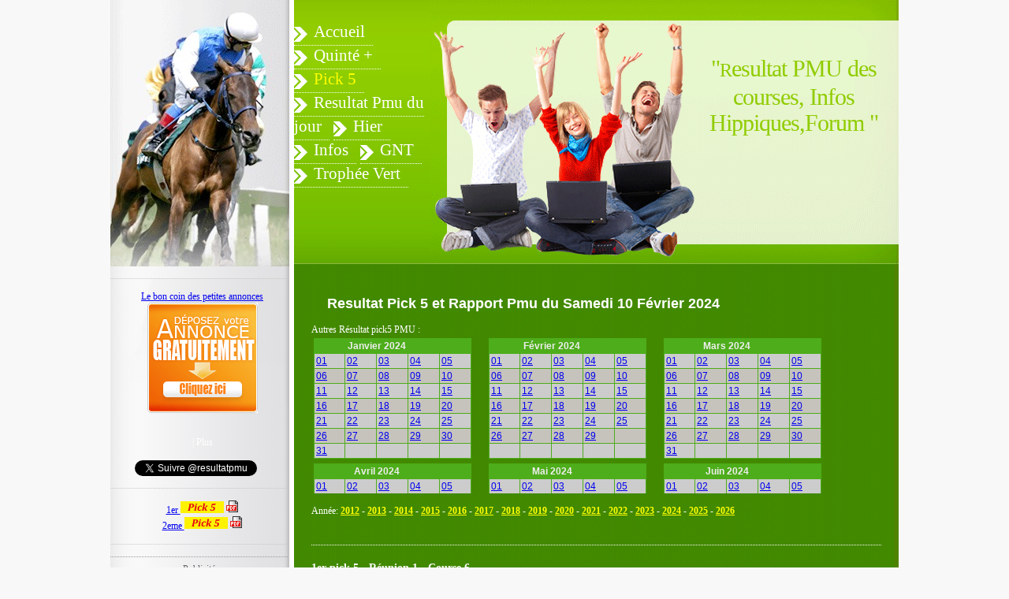

--- FILE ---
content_type: text/html; charset=UTF-8
request_url: http://www.resultat-pmu.fr/pick-5/Prix-Ephrem-Houel-2024-resultat-rapport-pmu-1er-pick-5-samedi-10-fevrier-2024-41.php
body_size: 17384
content:
<!DOCTYPE html PUBLIC "-//W3C//DTD XHTML 1.0 Transitional//EN" "http://www.w3.org/TR/xhtml1/DTD/xhtml1-transitional.dtd">
<html xmlns="http://www.w3.org/1999/xhtml">
<head>
<!-- Google tag (gtag.js) -->
<script async src="https://www.googletagmanager.com/gtag/js?id=G-H992444Z9S"></script>
<script>
  window.dataLayer = window.dataLayer || [];
  function gtag(){dataLayer.push(arguments);}
  gtag('js', new Date());

  gtag('config', 'G-H992444Z9S');
</script>  
<title>PRIX EPHREM HOUEL 2024 - Resultat Pick 5 et Rapport Pmu du Samedi 10 F&eacute;vrier 2024 - 1er pick 5 &agrave; Vincennes (Trot Attel&eacute;)</title>
<meta name="description" content="PRIX EPHREM HOUEL 2024 - Resultat Pick 5 et Rapport Pmu du Samedi 10 F&eacute;vrier 2024 - 1er pick 5 &agrave; Vincennes (Trot Attel&eacute;)" />
<meta name="verify-v1" content="PhsFG5HHsYoRhLeD3Njo2jlGVKK0wfiznE2AuGbNPWQ=" />
<meta property="og:title" content="PRIX EPHREM HOUEL 2024 - Resultat Pick 5 et Rapport Pmu du Samedi 10 F&eacute;vrier 2024 - 1er pick 5 &agrave; Vincennes (Trot Attel&eacute;)"/>
<meta property="og:url" content="http://www.resultat-pmu.fr/pick-5/Prix-Ephrem-Houel-2024-resultat-rapport-pmu-1er-pick-5-samedi-10-fevrier-2024-41.php"/>
<meta property="og:image" content="http://www.resultat-pmu.fr/images/pmupmu.gif"/>
<meta http-equiv="Content-Type" content="text/html; charset=utf-8" />
<meta name="keywords" content="resultat pmu,resultat,pmu,turfiste,turf,statistiques des courses," />
<link href="../betting.css" rel="stylesheet" type="text/css" />
</head>

<body>
<div id="container" class="clearfix">
  <div id="contentarea">
    <div class="top">
﻿<div class="nav">
        <ul>
          <li><a href="http://www.resultat-pmu.fr" title="R&eacute;sultats des courses hippiques">Accueil</a></li>
          <li><a href="http://www.resultat-pmu.fr/Actualites-pmu/index.php" title="R&eacute;sultat Quint&eacute; +">Quint&eacute; +</a></li>
          <li><a href="http://www.resultat-pmu.fr/pick-5/index.php" id="current" title="Resultat et Rapport Pick 5">Pick 5</a></li>
		      <li><a href="http://www.resultat-pmu.fr/resultat-pmu-du-jour.php" title="Resultat Pmu du jour">Resultat Pmu du jour</a></li>
          <li><a href="http://www.resultat-pmu.fr/resultat-pmu-hier.php" title="Resultat d'hier">Hier</a></li>
          <!--<li><a href="http://www.resultat-pmu.fr/video-tierce-quarte-quinte-groupe-1.php" title="Vid&eacute;os Groupe I Tierc&eacute;, Quart&eacute; +, Quint&eacute; +">Vid&eacute;os</a></li>-->
          <li><a href="http://www.resultat-pmu.fr/infos-courses-hippiques.php" title="Infos Courses Hippiques">Infos</a></li>
		  <li><a href="http://www.resultat-pmu.fr/Grand-National-du-Trot-2025.php" title="Grand National du Trot 2015 2016 2017 2018 2019 2020 2022 2023 2024 2025 - R&eacute;sultat et Classement">GNT</a></li>
  		  <li><a href="http://www.resultat-pmu.fr/Trophee-Vert-2025.php" title="Troph&eacute;e Vert - R&eacute;sultat et Classement">Troph&eacute;e Vert</a></li>  
		</ul>
      </div>      <div class="top-image">
        <h1>"<span class="top-txt">R</span>esultat PMU des courses, Infos Hippiques,Forum <span class="top-txt"></span>"</h1>
      </div><br class="clearboth">
    </div>
   <!--<div class="topad">
   
    <script type="text/javascript">
		google_ad_client = "pub-2798607927055541";
		google_ad_width = 728;
		google_ad_height = 90;
		google_ad_format = "728x90_as";
		google_ad_type = "text";
		google_ad_channel = "";
		google_color_border = "79a82b";
		google_color_bg = "79a82b";
		google_color_link = "fff62b";
		google_color_text = "ffffff";
		google_color_url = "c5f137";
		google_ui_features = "rc:6";
		</script>
	  <script type="text/javascript"
		  src="http://pagead2.googlesyndication.com/pagead/show_ads.js">
		</script>
   </div>-->
   
   <div class="content">

     <h2>Resultat Pick 5 et Rapport Pmu du Samedi 10 F&eacute;vrier 2024</h2>
Autres R&eacute;sultat pick5 PMU : 

<br/>
<div class="frame">

<!-- DEBUT TRIMESTRE -->
<table><tr><td>
<table width="200" border="0" cellspacing="0" cellpadding="0"><tr><td class="table-separateur">

<table width="100%" border="0" cellspacing="1" cellpadding="2">
<tr><td class="table-titre" colspan="4">Janvier 2024</td></tr>
<tr>
  <td width="100" class="table-ligne2"><a href="http://www.resultat-pmu.fr/pick-5/resultat-rapport-pmu-1er-pick-5-lundi-01-janvier-2024-01.php" title="Lundi - 1er pick 5 (Vincennes - Trot Attel&eacute;) - 2&egrave;me pick 5 (Vincennes - Trot Attel&eacute;)">01</a></td>
  <td width="100" class="table-ligne2"><a href="http://www.resultat-pmu.fr/pick-5/resultat-rapport-pmu-1er-pick-5-mardi-02-janvier-2024-02.php" title="Mardi - 1er pick 5 (Pau - Obstacle Haies) - 2&egrave;me pick 5 (Cagnes-Sur-Mer - Trot Attel&eacute;)">02</a></td>
  <td width="100" class="table-ligne2"><a href="http://www.resultat-pmu.fr/pick-5/resultat-rapport-pmu-1er-pick-5-mercredi-03-janvier-2024-03.php" title="Mercredi - 1er pick 5 (Vincennes - Trot Attel&eacute;) - 2&egrave;me pick 5 (Vincennes - Trot Attel&eacute;)">03</a></td>
  <td width="100" class="table-ligne2"><a href="http://www.resultat-pmu.fr/pick-5/resultat-rapport-pmu-1er-pick-5-jeudi-04-janvier-2024-04.php" title="Jeudi - 1er pick 5 (Vincennes - Trot Attel&eacute;) - 2&egrave;me pick 5 (Vincennes - Trot Attel&eacute;)">04</a></td>
  <td width="100" class="table-ligne2"><a href="http://www.resultat-pmu.fr/pick-5/resultat-rapport-pmu-1er-pick-5-vendredi-05-janvier-2024-05.php" title="Vendredi - 1er pick 5 (Deauville - Plat) - 2&egrave;me pick 5 (Deauville - Plat)">05</a></td>
</tr>
<tr>
  <td width="100" class="table-ligne1"><a href="http://www.resultat-pmu.fr/pick-5/resultat-rapport-pmu-1er-pick-5-samedi-06-janvier-2024-06.php" title="Samedi - 1er pick 5 (Vincennes - Trot Attel&eacute;) - 2&egrave;me pick 5 (Vincennes - Trot Attel&eacute;)">06</a></td>
  <td width="100" class="table-ligne1"><a href="http://www.resultat-pmu.fr/pick-5/Prix-Charles-Tiercelin-2024-resultat-rapport-pmu-1er-pick-5-dimanche-07-janvier-2024-07.php" title="Dimanche - 1er pick 5 (Vincennes - Trot Attel&eacute; - Prix Charles Tiercelin 2024) - 2&egrave;me pick 5 (Vincennes - Trot Mont&eacute; - Prix du Calvados 2024)">07</a></td>
  <td width="100" class="table-ligne1"><a href="http://www.resultat-pmu.fr/pick-5/resultat-rapport-pmu-1er-pick-5-lundi-08-janvier-2024-08.php" title="Lundi - 1er pick 5 (Vincennes - Trot Attel&eacute;) - 2&egrave;me pick 5 (Vincennes - Trot Attel&eacute;)">08</a></td>
  <td width="100" class="table-ligne1"><a href="http://www.resultat-pmu.fr/pick-5/resultat-rapport-pmu-1er-pick-5-mardi-09-janvier-2024-09.php" title="Mardi - 1er pick 5 (Vincennes - Trot Attel&eacute;) - 2&egrave;me pick 5 (Vincennes - Trot Attel&eacute;)">09</a></td>
  <td width="100" class="table-ligne1"><a href="http://www.resultat-pmu.fr/pick-5/resultat-rapport-pmu-1er-pick-5-mercredi-10-janvier-2024-10.php" title="Mercredi - 1er pick 5 (Pau - Plat) - 2&egrave;me pick 5 (Pau - Plat)">10</a></td>
</tr>
<tr>
  <td width="100" class="table-ligne2"><a href="http://www.resultat-pmu.fr/pick-5/resultat-rapport-pmu-1er-pick-5-jeudi-11-janvier-2024-11.php" title="Jeudi - 1er pick 5 (Cagnes-Sur-Mer - Trot Attel&eacute;) - 2&egrave;me pick 5 (Cagnes-Sur-Mer - Trot Attel&eacute;)">11</a></td>
  <td width="100" class="table-ligne2"><a href="http://www.resultat-pmu.fr/pick-5/resultat-rapport-pmu-1er-pick-5-vendredi-12-janvier-2024-12.php" title="Vendredi - 1er pick 5 (Deauville - Plat) - 2&egrave;me pick 5 (Deauville - Plat)">12</a></td>
  <td width="100" class="table-ligne2"><a href="http://www.resultat-pmu.fr/pick-5/Prix-Bellino-II-2024-resultat-rapport-pmu-1er-pick-5-samedi-13-janvier-2024-13.php" title="Samedi - 1er pick 5 (Vincennes - Trot Attel&eacute; - Prix Bellino II 2024) - 2&egrave;me pick 5 (Vincennes - Trot Attel&eacute; - Prix du Forez 2024)">13</a></td>
  <td width="100" class="table-ligne2"><a href="http://www.resultat-pmu.fr/pick-5/resultat-rapport-pmu-1er-pick-5-dimanche-14-janvier-2024-14.php" title="Dimanche - 1er pick 5 (Vincennes - Trot Attel&eacute;) - 2&egrave;me pick 5 (Vincennes - Trot Attel&eacute; - Prix de Riberac 2024)">14</a></td>
  <td width="100" class="table-ligne2"><a href="http://www.resultat-pmu.fr/pick-5/resultat-rapport-pmu-1er-pick-5-lundi-15-janvier-2024-15.php" title="Lundi - 1er pick 5 (Cagnes-Sur-Mer - Plat) - 2&egrave;me pick 5 (Cagnes-Sur-Mer - Plat)">15</a></td>
</tr>
<tr>
  <td width="100" class="table-ligne1"><a href="http://www.resultat-pmu.fr/pick-5/resultat-rapport-pmu-1er-pick-5-mardi-16-janvier-2024-16.php" title="Mardi - 1er pick 5 (Vincennes - Trot Attel&eacute;) - 2&egrave;me pick 5 (Vincennes - Trot Attel&eacute;)">16</a></td>
  <td width="100" class="table-ligne1"><a href="http://www.resultat-pmu.fr/pick-5/resultat-rapport-pmu-1er-pick-5-mercredi-17-janvier-2024-17.php" title="Mercredi - 1er pick 5 (Cagnes-Sur-Mer - Plat) - 2&egrave;me pick 5 (Cagnes-Sur-Mer - Plat)">17</a></td>
  <td width="100" class="table-ligne1"><a href="http://www.resultat-pmu.fr/pick-5/resultat-rapport-pmu-1er-pick-5-jeudi-18-janvier-2024-18.php" title="Jeudi - 1er pick 5 (Vincennes - Trot Attel&eacute;) - 2&egrave;me pick 5 (Vincennes - Trot Attel&eacute;)">18</a></td>
  <td width="100" class="table-ligne1"><a href="http://www.resultat-pmu.fr/pick-5/resultat-rapport-pmu-1er-pick-5-vendredi-19-janvier-2024-19.php" title="Vendredi - 1er pick 5 (Deauville - Plat) - 2&egrave;me pick 5 (Deauville - Plat)">19</a></td>
  <td width="100" class="table-ligne1"><a href="http://www.resultat-pmu.fr/pick-5/resultat-rapport-pmu-1er-pick-5-samedi-20-janvier-2024-20.php" title="Samedi - 1er pick 5 (Vincennes - Trot Attel&eacute;) - 2&egrave;me pick 5 (Vincennes - Trot Attel&eacute;)">20</a></td>
</tr>
<tr>
  <td width="100" class="table-ligne2"><a href="http://www.resultat-pmu.fr/pick-5/Prix-Michel-Marcel-Gougeon-2024-resultat-rapport-pmu-1er-pick-5-dimanche-21-janvier-2024-21.php" title="Dimanche - 1er pick 5 (Vincennes - Trot Attel&eacute; - Prix Michel-Marcel Gougeon 2024) - 2&egrave;me pick 5 (Vincennes - Trot Attel&eacute; - Prix de Mirande 2024)">21</a></td>
  <td width="100" class="table-ligne2"><a href="http://www.resultat-pmu.fr/pick-5/resultat-rapport-pmu-1er-pick-5-lundi-22-janvier-2024-22.php" title="Lundi - 1er pick 5 (Pau - Plat) - 2&egrave;me pick 5 (Pau - Obstacle Haies)">22</a></td>
  <td width="100" class="table-ligne2"><a href="http://www.resultat-pmu.fr/pick-5/resultat-rapport-pmu-1er-pick-5-mardi-23-janvier-2024-23.php" title="Mardi - 1er pick 5 (Cagnes-Sur-Mer - Plat) - 2&egrave;me pick 5 (Cagnes-Sur-Mer - Plat)">23</a></td>
  <td width="100" class="table-ligne2"><a href="http://www.resultat-pmu.fr/pick-5/resultat-rapport-pmu-1er-pick-5-mercredi-24-janvier-2024-24.php" title="Mercredi - 1er pick 5 (Cagnes-Sur-Mer - Trot Attel&eacute;) - 2&egrave;me pick 5 (Cagnes-Sur-Mer - Trot Attel&eacute;)">24</a></td>
  <td width="100" class="table-ligne2"><a href="http://www.resultat-pmu.fr/pick-5/resultat-rapport-pmu-1er-pick-5-jeudi-25-janvier-2024-25.php" title="Jeudi - 1er pick 5 (Vincennes - Trot Attel&eacute;) - 2&egrave;me pick 5 (Vincennes - Trot Attel&eacute;)">25</a></td>
</tr>
<tr>
  <td width="100" class="table-ligne1"><a href="http://www.resultat-pmu.fr/pick-5/resultat-rapport-pmu-1er-pick-5-vendredi-26-janvier-2024-26.php" title="Vendredi - 1er pick 5 (Deauville - Plat) - 2&egrave;me pick 5 (Deauville - Plat)">26</a></td>
  <td width="100" class="table-ligne1"><a href="http://www.resultat-pmu.fr/pick-5/Prix-Ourasi-2024-resultat-rapport-pmu-1er-pick-5-samedi-27-janvier-2024-27.php" title="Samedi - 1er pick 5 (Vincennes - Trot Attel&eacute; - Prix Ourasi 2024) - 2&egrave;me pick 5 (Vincennes - Trot Attel&eacute; - Prix Bold Eagle 2024)">27</a></td>
  <td width="100" class="table-ligne1"><a href="http://www.resultat-pmu.fr/pick-5/Prix-Jean-Rene-Gougeon-2024-resultat-rapport-pmu-1er-pick-5-dimanche-28-janvier-2024-28.php" title="Dimanche - 1er pick 5 (Vincennes - Trot Attel&eacute; - Prix Jean-Ren&eacute; Gougeon 2024) - 2&egrave;me pick 5 (Vincennes - Trot Attel&eacute; - Prix Helen Johansson 2024)">28</a></td>
  <td width="100" class="table-ligne1"><a href="http://www.resultat-pmu.fr/pick-5/resultat-rapport-pmu-1er-pick-5-lundi-29-janvier-2024-29.php" title="Lundi - 1er pick 5 (Cagnes-Sur-Mer - Plat) - 2&egrave;me pick 5 (Cagnes-Sur-Mer - Plat)">29</a></td>
  <td width="100" class="table-ligne1"><a href="http://www.resultat-pmu.fr/pick-5/resultat-rapport-pmu-1er-pick-5-mardi-30-janvier-2024-30.php" title="Mardi - 1er pick 5 (Vincennes - Trot Attel&eacute;) - 2&egrave;me pick 5 (Vincennes - Trot Attel&eacute;)">30</a></td>
</tr>
<tr>
  <td width="100" class="table-ligne2"><a href="http://www.resultat-pmu.fr/pick-5/resultat-rapport-pmu-1er-pick-5-mercredi-31-janvier-2024-31.php" title="Mercredi - 1er pick 5 (Pau - Plat) - 2&egrave;me pick 5 (Cagnes-Sur-Mer - Trot Attel&eacute;)">31</a></td>
  <td width="100" class="table-ligne2">&nbsp;</td>
  <td width="100" class="table-ligne2">&nbsp;</td>
  <td width="100" class="table-ligne2">&nbsp;</td>
  <td width="100" class="table-ligne2">&nbsp;</td>
</tr>
</table>

</td></tr></table>
</td>
<td width=20px;>&nbsp;</td>
<td>

<table width="200" border="0" cellspacing="0" cellpadding="0"><tr><td class="table-separateur">

<table width="100%" border="0" cellspacing="1" cellpadding="2">
<tr><td class="table-titre" colspan="4">F&eacute;vrier 2024</td></tr>
<tr>
  <td width="100" class="table-ligne2"><a href="http://www.resultat-pmu.fr/pick-5/resultat-rapport-pmu-1er-pick-5-jeudi-01-fevrier-2024-32.php" title="Jeudi - 1er pick 5 (Vincennes - Trot Attel&eacute;) - 2&egrave;me pick 5 (Vincennes - Trot Attel&eacute;)">01</a></td>
  <td width="100" class="table-ligne2"><a href="http://www.resultat-pmu.fr/pick-5/resultat-rapport-pmu-1er-pick-5-vendredi-02-fevrier-2024-33.php" title="Vendredi - 1er pick 5 (Vincennes - Trot Attel&eacute;) - 2&egrave;me pick 5 (Vincennes - Trot Attel&eacute; - Prix d'Avignon 2024)">02</a></td>
  <td width="100" class="table-ligne2"><a href="http://www.resultat-pmu.fr/pick-5/resultat-rapport-pmu-1er-pick-5-samedi-03-fevrier-2024-34.php" title="Samedi - 1er pick 5 (Deauville - Plat) - 2&egrave;me pick 5 (Deauville - Plat)">03</a></td>
  <td width="100" class="table-ligne2"><a href="http://www.resultat-pmu.fr/pick-5/Prix-de-l-Ile-de-France-2024-resultat-rapport-pmu-1er-pick-5-dimanche-04-fevrier-2024-35.php" title="Dimanche - 1er pick 5 (Vincennes - Trot Mont&eacute; - PRIX DE L'&Icirc;LE-DE-FRANCE 2024) - 2&egrave;me pick 5 (Vincennes - Trot Attel&eacute;)">04</a></td>
  <td width="100" class="table-ligne2"><a href="http://www.resultat-pmu.fr/pick-5/resultat-rapport-pmu-1er-pick-5-lundi-05-fevrier-2024-36.php" title="Lundi - 1er pick 5 (Cagnes-Sur-Mer - Plat) - 2&egrave;me pick 5 (Cagnes-Sur-Mer - Plat)">05</a></td>
</tr>
<tr>
  <td width="100" class="table-ligne1"><a href="http://www.resultat-pmu.fr/pick-5/resultat-rapport-pmu-1er-pick-5-mardi-06-fevrier-2024-37.php" title="Mardi - 1er pick 5 (Vincennes - Trot Attel&eacute;) - 2&egrave;me pick 5 (Vincennes - Trot Attel&eacute;)">06</a></td>
  <td width="100" class="table-ligne1"><a href="http://www.resultat-pmu.fr/pick-5/resultat-rapport-pmu-1er-pick-5-mercredi-07-fevrier-2024-38.php" title="Mercredi - 1er pick 5 (Cagnes-Sur-Mer - Plat) - 2&egrave;me pick 5 (Laval - Trot Attel&eacute;)">07</a></td>
  <td width="100" class="table-ligne1"><a href="http://www.resultat-pmu.fr/pick-5/resultat-rapport-pmu-1er-pick-5-jeudi-08-fevrier-2024-39.php" title="Jeudi - 1er pick 5 (Vincennes - Trot Attel&eacute;) - 2&egrave;me pick 5 (Vincennes - Trot Attel&eacute;)">08</a></td>
  <td width="100" class="table-ligne1"><a href="http://www.resultat-pmu.fr/pick-5/resultat-rapport-pmu-1er-pick-5-vendredi-09-fevrier-2024-40.php" title="Vendredi - 1er pick 5 (Vincennes - Trot Mont&eacute;) - 2&egrave;me pick 5 (Vincennes - Trot Attel&eacute;)">09</a></td>
  <td width="100" class="table-ligne1"><a href="http://www.resultat-pmu.fr/pick-5/Prix-Ephrem-Houel-2024-resultat-rapport-pmu-1er-pick-5-samedi-10-fevrier-2024-41.php" title="Samedi - 1er pick 5 (Vincennes - Trot Attel&eacute; - Prix Ephrem Houel 2024) - 2&egrave;me pick 5 (Vincennes - Trot Attel&eacute;)">10</a></td>
</tr>
<tr>
  <td width="100" class="table-ligne2"><a href="http://www.resultat-pmu.fr/pick-5/resultat-rapport-pmu-1er-pick-5-dimanche-11-fevrier-2024-42.php" title="Dimanche - 1er pick 5 (Vincennes - Trot Attel&eacute;) - 2&egrave;me pick 5 (Vincennes - Trot Attel&eacute; - Prix de Rouen 2024)">11</a></td>
  <td width="100" class="table-ligne2"><a href="http://www.resultat-pmu.fr/pick-5/resultat-rapport-pmu-1er-pick-5-lundi-12-fevrier-2024-43.php" title="Lundi - 1er pick 5 (Cagnes-Sur-Mer - Plat) - 2&egrave;me pick 5 (Cagnes-Sur-Mer - Plat)">12</a></td>
  <td width="100" class="table-ligne2"><a href="http://www.resultat-pmu.fr/pick-5/resultat-rapport-pmu-1er-pick-5-mardi-13-fevrier-2024-44.php" title="Mardi - 1er pick 5 (Vincennes - Trot Attel&eacute;) - 2&egrave;me pick 5 (Vincennes - Trot Attel&eacute;)">13</a></td>
  <td width="100" class="table-ligne2"><a href="http://www.resultat-pmu.fr/pick-5/resultat-rapport-pmu-1er-pick-5-mercredi-14-fevrier-2024-45.php" title="Mercredi - 1er pick 5 (Vincennes - Trot Attel&eacute;) - 2&egrave;me pick 5 (Vincennes - Trot Attel&eacute;)">14</a></td>
  <td width="100" class="table-ligne2"><a href="http://www.resultat-pmu.fr/pick-5/resultat-rapport-pmu-1er-pick-5-jeudi-15-fevrier-2024-46.php" title="Jeudi - 1er pick 5 (Cagnes-Sur-Mer - Trot Attel&eacute;) - 2&egrave;me pick 5 (Cagnes-Sur-Mer - Trot Attel&eacute;)">15</a></td>
</tr>
<tr>
  <td width="100" class="table-ligne1"><a href="http://www.resultat-pmu.fr/pick-5/resultat-rapport-pmu-1er-pick-5-vendredi-16-fevrier-2024-47.php" title="Vendredi - 1er pick 5 (Vincennes - Trot Attel&eacute;) - 2&egrave;me pick 5 (Chantilly - Plat)">16</a></td>
  <td width="100" class="table-ligne1"><a href="http://www.resultat-pmu.fr/pick-5/resultat-rapport-pmu-1er-pick-5-samedi-17-fevrier-2024-48.php" title="Samedi - 1er pick 5 (Cagnes-Sur-Mer - Plat) - 2&egrave;me pick 5 (Laval - Trot Attel&eacute;)">17</a></td>
  <td width="100" class="table-ligne1"><a href="http://www.resultat-pmu.fr/pick-5/Prix-d-Orthez-2024-resultat-rapport-pmu-1er-pick-5-dimanche-18-fevrier-2024-49.php" title="Dimanche - 1er pick 5 (Vincennes - Trot Attel&eacute; - Prix d'Orthez 2024) - 2&egrave;me pick 5 (Vincennes - Trot Attel&eacute; - PRIX DU COMTE DE MONTESSON 2024 - CRIT&Eacute;RIUM DES JEUNES 2024)">18</a></td>
  <td width="100" class="table-ligne1"><a href="http://www.resultat-pmu.fr/pick-5/resultat-rapport-pmu-1er-pick-5-lundi-19-fevrier-2024-50.php" title="Lundi - 1er pick 5 (Vincennes - Trot Attel&eacute;) - 2&egrave;me pick 5 (Vincennes - Trot Attel&eacute;)">19</a></td>
  <td width="100" class="table-ligne1"><a href="http://www.resultat-pmu.fr/pick-5/resultat-rapport-pmu-1er-pick-5-mardi-20-fevrier-2024-51.php" title="Mardi - 1er pick 5 (Vincennes - Trot Attel&eacute;) - 2&egrave;me pick 5 (Vincennes - Trot Attel&eacute;)">20</a></td>
</tr>
<tr>
  <td width="100" class="table-ligne2"><a href="http://www.resultat-pmu.fr/pick-5/resultat-rapport-pmu-1er-pick-5-mercredi-21-fevrier-2024-52.php" title="Mercredi - 1er pick 5 (Cagnes-Sur-Mer - Plat) - 2&egrave;me pick 5 (Cagnes-Sur-Mer - Plat)">21</a></td>
  <td width="100" class="table-ligne2"><a href="http://www.resultat-pmu.fr/pick-5/resultat-rapport-pmu-1er-pick-5-jeudi-22-fevrier-2024-53.php" title="Jeudi - 1er pick 5 (Vincennes - Trot Attel&eacute;) - 2&egrave;me pick 5 (Vincennes - Trot Attel&eacute;)">22</a></td>
  <td width="100" class="table-ligne2"><a href="http://www.resultat-pmu.fr/pick-5/resultat-rapport-pmu-1er-pick-5-vendredi-23-fevrier-2024-54.php" title="Vendredi - 1er pick 5 (Vincennes - Trot Attel&eacute;) - 2&egrave;me pick 5 (Cagnes-Sur-Mer - Trot Attel&eacute; - Prix Pierre-D&eacute;sir&eacute; Allaire)">23</a></td>
  <td width="100" class="table-ligne2"><a href="http://www.resultat-pmu.fr/pick-5/resultat-rapport-pmu-1er-pick-5-samedi-24-fevrier-2024-55.php" title="Samedi - 1er pick 5 (Auteuil - Obstacle Haies) - 2&egrave;me pick 5 (Chantilly - Plat)">24</a></td>
  <td width="100" class="table-ligne2"><a href="http://www.resultat-pmu.fr/pick-5/resultat-rapport-pmu-1er-pick-5-dimanche-25-fevrier-2024-56.php" title="Dimanche - 1er pick 5 (Vincennes - Trot Attel&eacute;) - 2&egrave;me pick 5 (Vincennes - Trot Attel&eacute; - Prix de la Mayenne)">25</a></td>
</tr>
<tr>
  <td width="100" class="table-ligne1"><a href="http://www.resultat-pmu.fr/pick-5/resultat-rapport-pmu-1er-pick-5-lundi-26-fevrier-2024-57.php" title="Lundi - 1er pick 5 (Cagnes-Sur-Mer - Plat) - 2&egrave;me pick 5 (Cagnes-Sur-Mer - Plat)">26</a></td>
  <td width="100" class="table-ligne1"><a href="http://www.resultat-pmu.fr/pick-5/resultat-rapport-pmu-1er-pick-5-mardi-27-fevrier-2024-58.php" title="Mardi - 1er pick 5 (Marseille Bor&eacute;ly - Plat) - 2&egrave;me pick 5 (Mauquenchy - Trot Attel&eacute;)">27</a></td>
  <td width="100" class="table-ligne1"><a href="http://www.resultat-pmu.fr/pick-5/resultat-rapport-pmu-1er-pick-5-mercredi-28-fevrier-2024-59.php" title="Mercredi - 1er pick 5 (Vincennes - Trot Attel&eacute;) - 2&egrave;me pick 5 (Vincennes - Trot Attel&eacute;)">28</a></td>
  <td width="100" class="table-ligne1"><a href="http://www.resultat-pmu.fr/pick-5/resultat-rapport-pmu-1er-pick-5-jeudi-29-fevrier-2024-60.php" title="Jeudi - 1er pick 5 (Chantilly - Plat) - 2&egrave;me pick 5 (Laval - Trot Attel&eacute;)">29</a></td>
  <td width="100" class="table-ligne1">&nbsp;</td>
</tr>
<tr>
  <td width="100" class="table-ligne2">&nbsp;</td>
  <td width="100" class="table-ligne2">&nbsp;</td>
  <td width="100" class="table-ligne2">&nbsp;</td>
  <td width="100" class="table-ligne2">&nbsp;</td>
  <td width="100" class="table-ligne2">&nbsp;</td>
</tr>
</table>

</td></tr></table>
</td>
<td width=20px;>&nbsp;</td>
<td>

<table width="200" border="0" cellspacing="0" cellpadding="0"><tr><td class="table-separateur">

<table width="100%" border="0" cellspacing="1" cellpadding="2">
<tr><td class="table-titre" colspan="4">Mars 2024</td></tr>
<tr>
  <td width="100" class="table-ligne2"><a href="http://www.resultat-pmu.fr/pick-5/resultat-rapport-pmu-1er-pick-5-vendredi-01-mars-2024-62.php" title="Vendredi - 1er pick 5 (Vincennes - Trot Attel&eacute;) - 2&egrave;me pick 5 (Chantilly - Plat)">01</a></td>
  <td width="100" class="table-ligne2"><a href="http://www.resultat-pmu.fr/pick-5/resultat-rapport-pmu-1er-pick-5-samedi-02-mars-2024-62.php" title="Samedi - 1er pick 5 (Vincennes - Trot Attel&eacute;) - 2&egrave;me pick 5 (Vincennes - Trot Mont&eacute; - Prix du Plateau de Gravelle 2024)">02</a></td>
  <td width="100" class="table-ligne2"><a href="http://www.resultat-pmu.fr/pick-5/resultat-rapport-pmu-1er-pick-5-dimanche-03-mars-2024-63.php" title="Dimanche - 1er pick 5 (Auteuil - Obstacle Haies) - 2&egrave;me pick 5 (Vire - Trot Attel&eacute; - Prix de la Ville de Vire Normandie)">03</a></td>
  <td width="100" class="table-ligne2"><a href="http://www.resultat-pmu.fr/pick-5/resultat-rapport-pmu-1er-pick-5-lundi-04-mars-2024-64.php" title="Lundi - 1er pick 5 (Caen - Trot Attel&eacute;) - 2&egrave;me pick 5 (Caen - Trot Attel&eacute;)">04</a></td>
  <td width="100" class="table-ligne2"><a href="http://www.resultat-pmu.fr/pick-5/resultat-rapport-pmu-1er-pick-5-mardi-05-mars-2024-65.php" title="Mardi - 1er pick 5 (Chantilly - Plat) - 2&egrave;me pick 5 (Chantilly - Plat)">05</a></td>
</tr>
<tr>
  <td width="100" class="table-ligne1"><a href="http://www.resultat-pmu.fr/pick-5/resultat-rapport-pmu-1er-pick-5-mercredi-06-mars-2024-66.php" title="Mercredi - 1er pick 5 (Amiens - Trot Attel&eacute;) - 2&egrave;me pick 5 (Fontainebleau - Plat)">06</a></td>
  <td width="100" class="table-ligne1"><a href="http://www.resultat-pmu.fr/pick-5/resultat-rapport-pmu-1er-pick-5-jeudi-07-mars-2024-67.php" title="Jeudi - 1er pick 5 (Saint-Cloud - Plat) - 2&egrave;me pick 5 (Caen - Trot Attel&eacute;)">07</a></td>
  <td width="100" class="table-ligne1"><a href="http://www.resultat-pmu.fr/pick-5/resultat-rapport-pmu-1er-pick-5-vendredi-08-mars-2024-68.php" title="Vendredi - 1er pick 5 (Enghien - Trot Attel&eacute;) - 2&egrave;me pick 5 (Chantilly - Plat)">08</a></td>
  <td width="100" class="table-ligne1"><a href="http://www.resultat-pmu.fr/pick-5/resultat-rapport-pmu-1er-pick-5-samedi-09-mars-2024-69.php" title="Samedi - 1er pick 5 (Auteuil - Obstacle Steeple-Chase) - 2&egrave;me pick 5 (Le Crois&eacute;-Laroche - Trot Attel&eacute;)">09</a></td>
  <td width="100" class="table-ligne1"><a href="http://www.resultat-pmu.fr/pick-5/resultat-rapport-pmu-1er-pick-5-dimanche-10-mars-2024-70.php" title="Dimanche - 1er pick 5 (Cagnes-Sur-Mer - Trot Attel&eacute;) - 2&egrave;me pick 5 (Cagnes-Sur-Mer - Trot Attel&eacute;)">10</a></td>
</tr>
<tr>
  <td width="100" class="table-ligne2"><a href="http://www.resultat-pmu.fr/pick-5/resultat-rapport-pmu-1er-pick-5-lundi-11-mars-2024-71.php" title="Lundi - 1er pick 5 (Caen - Trot Attel&eacute;) - 2&egrave;me pick 5 (Lyon La Soie - Trot Attel&eacute;)">11</a></td>
  <td width="100" class="table-ligne2"><a href="http://www.resultat-pmu.fr/pick-5/resultat-rapport-pmu-1er-pick-5-mardi-12-mars-2024-72.php" title="Mardi - 1er pick 5 (Saint-Cloud - Plat) - 2&egrave;me pick 5 (Enghien - Trot Attel&eacute;)">12</a></td>
  <td width="100" class="table-ligne2"><a href="http://www.resultat-pmu.fr/pick-5/resultat-rapport-pmu-1er-pick-5-mercredi-13-mars-2024-73.php" title="Mercredi - 1er pick 5 (Laval - Trot Attel&eacute;) - 2&egrave;me pick 5 (Laval - Trot Attel&eacute;)">13</a></td>
  <td width="100" class="table-ligne2"><a href="http://www.resultat-pmu.fr/pick-5/resultat-rapport-pmu-1er-pick-5-jeudi-14-mars-2024-74.php" title="Jeudi - 1er pick 5 (Chantilly - Plat) - 2&egrave;me pick 5 (Chantilly - Plat)">14</a></td>
  <td width="100" class="table-ligne2"><a href="http://www.resultat-pmu.fr/pick-5/resultat-rapport-pmu-1er-pick-5-vendredi-15-mars-2024-75.php" title="Vendredi - 1er pick 5 (Enghien - Trot Attel&eacute;) - 2&egrave;me pick 5 (Enghien - Trot Attel&eacute;)">15</a></td>
</tr>
<tr>
  <td width="100" class="table-ligne1"><a href="http://www.resultat-pmu.fr/pick-5/resultat-rapport-pmu-1er-pick-5-samedi-16-mars-2024-76.php" title="Samedi - 1er pick 5 (Saint-Cloud - Plat) - 2&egrave;me pick 5 (Saint-Cloud - Plat)">16</a></td>
  <td width="100" class="table-ligne1"><a href="http://www.resultat-pmu.fr/pick-5/Prix-d-Indy-2024-resultat-rapport-pmu-1er-pick-5-dimanche-17-mars-2024-77.php" title="Dimanche - 1er pick 5 (Auteuil - Obstacle Haies - Prix d'Indy 2024) - 2&egrave;me pick 5 (Auteuil - Obstacle Haies)">17</a></td>
  <td width="100" class="table-ligne1"><a href="http://www.resultat-pmu.fr/pick-5/resultat-rapport-pmu-1er-pick-5-lundi-18-mars-2024-78.php" title="Lundi - 1er pick 5 (Chantilly - Plat) - 2&egrave;me pick 5 (Chantilly - Plat)">18</a></td>
  <td width="100" class="table-ligne1"><a href="http://www.resultat-pmu.fr/pick-5/resultat-rapport-pmu-1er-pick-5-mardi-19-mars-2024-79.php" title="Mardi - 1er pick 5 (Compi&egrave;gne - Plat) - 2&egrave;me pick 5 (Enghien - Trot Attel&eacute;)">19</a></td>
  <td width="100" class="table-ligne1"><a href="http://www.resultat-pmu.fr/pick-5/resultat-rapport-pmu-1er-pick-5-mercredi-20-mars-2024-80.php" title="Mercredi - 1er pick 5 (Lisieux - Trot Attel&eacute;) - 2&egrave;me pick 5 (Lisieux - Trot Attel&eacute;)">20</a></td>
</tr>
<tr>
  <td width="100" class="table-ligne2"><a href="http://www.resultat-pmu.fr/pick-5/resultat-rapport-pmu-1er-pick-5-jeudi-21-mars-2024-81.php" title="Jeudi - 1er pick 5 (Saint-Cloud - Plat) - 2&egrave;me pick 5 (Saint-Cloud - Plat)">21</a></td>
  <td width="100" class="table-ligne2"><a href="http://www.resultat-pmu.fr/pick-5/resultat-rapport-pmu-1er-pick-5-vendredi-22-mars-2024-82.php" title="Vendredi - 1er pick 5 (Vincennes - Trot Attel&eacute;) - 2&egrave;me pick 5 (Vincennes - Trot Attel&eacute;)">22</a></td>
  <td width="100" class="table-ligne2"><a href="http://www.resultat-pmu.fr/pick-5/resultat-rapport-pmu-1er-pick-5-samedi-23-mars-2024-83.php" title="Samedi - 1er pick 5 (Vincennes - Trot Attel&eacute;) - 2&egrave;me pick 5 (Vincennes - Trot Attel&eacute;)">23</a></td>
  <td width="100" class="table-ligne2"><a href="http://www.resultat-pmu.fr/pick-5/resultat-rapport-pmu-1er-pick-5-dimanche-24-mars-2024-84.php" title="Dimanche - 1er pick 5 (Auteuil - Obstacle Haies) - 2&egrave;me pick 5 (Auteuil - Obstacle Haies)">24</a></td>
  <td width="100" class="table-ligne2"><a href="http://www.resultat-pmu.fr/pick-5/resultat-rapport-pmu-1er-pick-5-lundi-25-mars-2024-85.php" title="Lundi - 1er pick 5 (Fontainebleau - Plat) - 2&egrave;me pick 5 (Fontainebleau - Plat)">25</a></td>
</tr>
<tr>
  <td width="100" class="table-ligne1"><a href="http://www.resultat-pmu.fr/pick-5/resultat-rapport-pmu-1er-pick-5-mardi-26-mars-2024-86.php" title="Mardi - 1er pick 5 (Saint-Cloud - Plat) - 2&egrave;me pick 5 (Enghien - Trot Mont&eacute;)">26</a></td>
  <td width="100" class="table-ligne1"><a href="http://www.resultat-pmu.fr/pick-5/resultat-rapport-pmu-1er-pick-5-mercredi-27-mars-2024-87.php" title="Mercredi - 1er pick 5 (Marseille Borely - Trot Attel&eacute;) - 2&egrave;me pick 5 (Pornichet - Plat)">27</a></td>
  <td width="100" class="table-ligne1"><a href="http://www.resultat-pmu.fr/pick-5/resultat-rapport-pmu-1er-pick-5-jeudi-28-mars-2024-88.php" title="Jeudi - 1er pick 5 (Chantilly - Plat) - 2&egrave;me pick 5 (Chantilly - Plat)">28</a></td>
  <td width="100" class="table-ligne1"><a href="http://www.resultat-pmu.fr/pick-5/resultat-rapport-pmu-1er-pick-5-vendredi-29-mars-2024-89.php" title="Vendredi - 1er pick 5 (Vincennes - Trot Attel&eacute;) - 2&egrave;me pick 5 (Vincennes - Trot Attel&eacute;)">29</a></td>
  <td width="100" class="table-ligne1"><a href="http://www.resultat-pmu.fr/pick-5/resultat-rapport-pmu-1er-pick-5-samedi-30-mars-2024-90.php" title="Samedi - 1er pick 5 (Chantilly - Plat) - 2&egrave;me pick 5 (Chantilly - Plat)">30</a></td>
</tr>
<tr>
  <td width="100" class="table-ligne2"><a href="http://www.resultat-pmu.fr/pick-5/resultat-rapport-pmu-1er-pick-5-dimanche-31-mars-2024-91.php" title="Dimanche - 1er pick 5 (Auteuil - Obstacle Haies) - 2&egrave;me pick 5 (Ecommoy - Trot Attel&eacute;)">31</a></td>
  <td width="100" class="table-ligne2">&nbsp;</td>
  <td width="100" class="table-ligne2">&nbsp;</td>
  <td width="100" class="table-ligne2">&nbsp;</td>
  <td width="100" class="table-ligne2">&nbsp;</td>
</tr>
</table>

</td></tr></table>
</td>
</tr>
</table>
<!-- FIN TRIMESTRE -->

<!-- DEBUT TRIMESTRE -->
<table><tr><td>
<table width="200" border="0" cellspacing="0" cellpadding="0"><tr><td class="table-separateur">

<table width="100%" border="0" cellspacing="1" cellpadding="2">
<tr><td class="table-titre" colspan="4">Avril 2024</td></tr>
<tr>
  <td width="100" class="table-ligne2"><a href="http://www.resultat-pmu.fr/Actualites-pmu/resultat-pmu-lundi-01-avril-2024-92.php" title="Lundi - Plat - Saint-Cloud">01</a></td>
  <td width="100" class="table-ligne2"><a href="http://www.resultat-pmu.fr/pick-5/resultat-rapport-pmu-1er-pick-5-mardi-02-avril-2024-93.php" title="Mardi - 1er pick 5 (Fontainebleau - Plat) - 2&egrave;me pick 5 (Fontainebleau - Plat)">02</a></td>
  <td width="100" class="table-ligne2"><a href="http://www.resultat-pmu.fr/pick-5/resultat-rapport-pmu-1er-pick-5-mercredi-03-avril-2024-94.php" title="Mercredi - 1er pick 5 (Angers - Trot Attel&eacute;) - 2&egrave;me pick 5 (Angers - Trot Attel&eacute;)">03</a></td>
  <td width="100" class="table-ligne2"><a href="http://www.resultat-pmu.fr/pick-5/resultat-rapport-pmu-1er-pick-5-jeudi-04-avril-2024-95.php" title="Jeudi - 1er pick 5 (Chantilly - Plat) - 2&egrave;me pick 5 (Chantilly - Plat)">04</a></td>
  <td width="100" class="table-ligne2"><a href="http://www.resultat-pmu.fr/pick-5/resultat-rapport-pmu-1er-pick-5-vendredi-05-avril-2024-96.php" title="Vendredi - 1er pick 5 (Vincennes - Trot Attel&eacute;) - 2&egrave;me pick 5 (Vincennes - Trot Attel&eacute;)">05</a></td>
</tr>
<tr>
  <td width="100" class="table-ligne1"><a href="http://www.resultat-pmu.fr/pick-5/Prix-Cornelia-2024-resultat-rapport-pmu-1er-pick-5-samedi-06-avril-2024-97.php" title="Samedi - 1er pick 5 (Vincennes - Trot Mont&eacute;) - 2&egrave;me pick 5 (Vincennes - Trot Attel&eacute;)">06</a></td>
  <td width="100" class="table-ligne1"><a href="http://www.resultat-pmu.fr/pick-5/Prix-Vanteaux-2024-Al-Shira-aa-Racing-resultat-rapport-pmu-1er-pick-5-dimanche-07-avril-2024-98.php" title="Dimanche - 1er pick 5 (Longchamp - Plat - Prix Vanteaux 2024 - Al Shira'aa Racing) - 2&egrave;me pick 5 (Le Lion d'Angers - Plat)">07</a></td>
  <td width="100" class="table-ligne1"><a href="http://www.resultat-pmu.fr/pick-5/resultat-rapport-pmu-1er-pick-5-lundi-08-avril-2024-99.php" title="Lundi - 1er pick 5 (Compi&egrave;gne - Obstacle Haies) - 2&egrave;me pick 5 (Compi&egrave;gne - Obstacle Steeple-Chase)">08</a></td>
  <td width="100" class="table-ligne1"><a href="http://www.resultat-pmu.fr/pick-5/resultat-rapport-pmu-1er-pick-5-mardi-09-avril-2024-100.php" title="Mardi - 1er pick 5 (Deauville - Plat) - 2&egrave;me pick 5 (Deauville - Plat)">09</a></td>
  <td width="100" class="table-ligne1"><a href="http://www.resultat-pmu.fr/pick-5/resultat-rapport-pmu-1er-pick-5-mercredi-10-avril-2024-101.php" title="Mercredi - 1er pick 5 (Lyon La Soie - Trot Attel&eacute;) - 2&egrave;me pick 5 (Deauville - Plat)">10</a></td>
</tr>
<tr>
  <td width="100" class="table-ligne2"><a href="http://www.resultat-pmu.fr/pick-5/resultat-rapport-pmu-1er-pick-5-jeudi-11-avril-2024-102.php" title="Jeudi - 1er pick 5 (Auteuil - Obstacle Haies) - 2&egrave;me pick 5 (Auteuil - Obstacle Haies)">11</a></td>
  <td width="100" class="table-ligne2"><a href="http://www.resultat-pmu.fr/pick-5/resultat-rapport-pmu-1er-pick-5-vendredi-12-avril-2024-103.php" title="Vendredi - 1er pick 5 (Vincennes - Trot Attel&eacute;) - 2&egrave;me pick 5 (Vincennes - Trot Attel&eacute;)">12</a></td>
  <td width="100" class="table-ligne2"><a href="http://www.resultat-pmu.fr/pick-5/Prix-Robert-Auvray-2024-resultat-rapport-pmu-1er-pick-5-samedi-13-avril-2024-104.php" title="Samedi - 1er pick 5 (Vincennes - Trot Attel&eacute;) - 2&egrave;me pick 5 (Vincennes - Trot Attel&eacute;)">13</a></td>
  <td width="100" class="table-ligne2"><a href="http://www.resultat-pmu.fr/pick-5/resultat-rapport-pmu-1er-pick-5-dimanche-14-avril-2024-105.php" title="Dimanche - 1er pick 5 (Longchamp - Plat) - 2&egrave;me pick 5 (Longchamp - Plat)">14</a></td>
  <td width="100" class="table-ligne2"><a href="http://www.resultat-pmu.fr/pick-5/resultat-rapport-pmu-1er-pick-5-lundi-15-avril-2024-106.php" title="Lundi - 1er pick 5 (Chantilly - Plat) - 2&egrave;me pick 5 (Chantilly - Plat)">15</a></td>
</tr>
<tr>
  <td width="100" class="table-ligne1"><a href="http://www.resultat-pmu.fr/pick-5/resultat-rapport-pmu-1er-pick-5-mardi-16-avril-2024-107.php" title="Mardi - 1er pick 5 (Auteuil - Obstacle Haies) - 2&egrave;me pick 5 (Vincennes - Trot Attel&eacute;)">16</a></td>
  <td width="100" class="table-ligne1"><a href="http://www.resultat-pmu.fr/pick-5/resultat-rapport-pmu-1er-pick-5-mercredi-17-avril-2024-108.php" title="Mercredi - 1er pick 5 (Reims - Trot Attel&eacute;) - 2&egrave;me pick 5 (Lyon Parilly - Plat)">17</a></td>
  <td width="100" class="table-ligne1"><a href="http://www.resultat-pmu.fr/pick-5/resultat-rapport-pmu-1er-pick-5-jeudi-18-avril-2024-109.php" title="Jeudi - 1er pick 5 (Longchamp - Plat) - 2&egrave;me pick 5 (Longchamp - Plat)">18</a></td>
  <td width="100" class="table-ligne1"><a href="http://www.resultat-pmu.fr/pick-5/resultat-rapport-pmu-1er-pick-5-vendredi-19-avril-2024-110.php" title="Vendredi - 1er pick 5 (Vincennes - Trot Attel&eacute;) - 2&egrave;me pick 5 (Vincennes - Trot Attel&eacute;)">19</a></td>
  <td width="100" class="table-ligne1"><a href="http://www.resultat-pmu.fr/pick-5/Prix-de-l-Atlantique-2024-resultat-rapport-pmu-1er-pick-5-samedi-20-avril-2024-111.php" title="Samedi - 1er pick 5 (Enghien - Trot Attel&eacute; - PRIX DE L'ATLANTIQUE 2024) - 2&egrave;me pick 5 (Enghien - Trot Attel&eacute; - Prix de Tonnac-Villeneuve 2024)">20</a></td>
</tr>
<tr>
  <td width="100" class="table-ligne2"><a href="http://www.resultat-pmu.fr/pick-5/resultat-rapport-pmu-1er-pick-5-dimanche-21-avril-2024-112.php" title="Dimanche - 1er pick 5 (Auteuil - Obstacle Haies) - 2&egrave;me pick 5 (Auteuil - Obstacle Steeple-Chase)">21</a></td>
  <td width="100" class="table-ligne2"><a href="http://www.resultat-pmu.fr/pick-5/resultat-rapport-pmu-1er-pick-5-lundi-22-avril-2024-113.php" title="Lundi - 1er pick 5 (Bordeaux Le Bouscat - Plat) - 2&egrave;me pick 5 (Bordeaux Le Bouscat - Plat)">22</a></td>
  <td width="100" class="table-ligne2"><a href="http://www.resultat-pmu.fr/pick-5/resultat-rapport-pmu-1er-pick-5-mardi-23-avril-2024-114.php" title="Mardi - 1er pick 5 (Compi&egrave;gne - Obstacle Haies) - 2&egrave;me pick 5 (Compi&egrave;gne - Obstacle Haies)">23</a></td>
  <td width="100" class="table-ligne2"><a href="http://www.resultat-pmu.fr/pick-5/resultat-rapport-pmu-1er-pick-5-mercredi-24-avril-2024-115.php" title="Mercredi - 1er pick 5 (Cordemais - Trot Attel&eacute;) - 2&egrave;me pick 5 (Cordemais - Trot Attel&eacute;)">24</a></td>
  <td width="100" class="table-ligne2"><a href="http://www.resultat-pmu.fr/pick-5/resultat-rapport-pmu-1er-pick-5-jeudi-25-avril-2024-116.php" title="Jeudi - 1er pick 5 (Longchamp - Plat) - 2&egrave;me pick 5 (Longchamp - Plat)">25</a></td>
</tr>
<tr>
  <td width="100" class="table-ligne1"><a href="http://www.resultat-pmu.fr/pick-5/resultat-rapport-pmu-1er-pick-5-vendredi-26-avril-2024-117.php" title="Vendredi - 1er pick 5 (Vincennes - Trot Attel&eacute;) - 2&egrave;me pick 5 (Vincennes - Trot Attel&eacute;)">26</a></td>
  <td width="100" class="table-ligne1"><a href="http://www.resultat-pmu.fr/pick-5/resultat-rapport-pmu-1er-pick-5-samedi-27-avril-2024-118.php" title="Vendredi - 1er pick 5 (Auteuil - Obstacle Haies) - 2&egrave;me pick 5 (Auteuil - Obstacle Steeple-Chase)">27</a></td>
  <td width="100" class="table-ligne1"><a href="http://www.resultat-pmu.fr/pick-5/resultat-rapport-pmu-1er-pick-5-dimanche-28-avril-2024-119.php" title="Dimanche - 1er pick 5 (Longchamp - Plat) - 2&egrave;me pick 5 (Longchamp - Plat)">28</a></td>
  <td width="100" class="table-ligne1"><a href="http://www.resultat-pmu.fr/pick-5/resultat-rapport-pmu-1er-pick-5-lundi-29-avril-2024-120.php" title="Lundi - 1er pick 5 (Chantilly - Plat) - 2&egrave;me pick 5 (Cholet - Trot Attel&eacute;)">29</a></td>
  <td width="100" class="table-ligne1"><a href="http://www.resultat-pmu.fr/pick-5/resultat-rapport-pmu-1er-pick-5-mardi-30-avril-2024-121.php" title="Mardi - 1er pick 5 (Fontainebleau - Plat) - 2&egrave;me pick 5 (Vincennes - Trot Attel&eacute;)">30</a></td>
</tr>
<tr>
  <td width="100" class="table-ligne2">&nbsp;</td>
  <td width="100" class="table-ligne2">&nbsp;</td>
  <td width="100" class="table-ligne2">&nbsp;</td>
  <td width="100" class="table-ligne2">&nbsp;</td>
  <td width="100" class="table-ligne2">&nbsp;</td>
</tr>
</table>

</td></tr></table>
</td>
<td width=20px;>&nbsp;</td>
<td>

<table width="200" border="0" cellspacing="0" cellpadding="0"><tr><td class="table-separateur">

<table width="100%" border="0" cellspacing="1" cellpadding="2">
<tr><td class="table-titre" colspan="4">Mai 2024</td></tr>
<tr>
  <td width="100" class="table-ligne2"><a href="http://www.resultat-pmu.fr/pick-5/resultat-rapport-pmu-1er-pick-5-mercredi-01-mai-2024-122.php" title="Mercredi - 1er pick 5 (Saint-Cloud - Plat) - 2&egrave;me pick 5 (Saint-Cloud - Plat)">01</a></td>
  <td width="100" class="table-ligne2"><a href="http://www.resultat-pmu.fr/pick-5/resultat-rapport-pmu-1er-pick-5-jeudi-02-mai-2024-123.php" title="Jeudi - 1er pick 5 (Chantilly - Plat) - 2&egrave;me pick 5 (Chantilly - Plat)">02</a></td>
  <td width="100" class="table-ligne2"><a href="http://www.resultat-pmu.fr/pick-5/resultat-rapport-pmu-1er-pick-5-vendredi-03-mai-2024-124.php" title="Vendredi - 1er pick 5 (Vincennes - Trot Attel&eacute;) - 2&egrave;me pick 5 (Fontainebleau - Plat)">03</a></td>
  <td width="100" class="table-ligne2"><a href="http://www.resultat-pmu.fr/pick-5/resultat-rapport-pmu-1er-pick-5-samedi-04-mai-2024-125.php" title="Samedi - 1er pick 5 (Vincennes - Trot Attel&eacute;) - 2&egrave;me pick 5 (Vincennes - Trot Attel&eacute;)">04</a></td>
  <td width="100" class="table-ligne2"><a href="http://www.resultat-pmu.fr/pick-5/resultat-rapport-pmu-1er-pick-5-dimanche-05-mai-2024-126.php" title="Dimanche - 1er pick 5 (Longchamp - Plat) - 2&egrave;me pick 5 (Longchamp - Plat)">05</a></td>
</tr>
<tr>
  <td width="100" class="table-ligne1"><a href="http://www.resultat-pmu.fr/pick-5/resultat-rapport-pmu-1er-pick-5-lundi-06-mai-2024-127.php" title="Lundi - 1er pick 5 (Vichy - Trot Attel&eacute;) - 2&egrave;me pick 5 (Saint-Cloud - Plat)">06</a></td>
  <td width="100" class="table-ligne1"><a href="http://www.resultat-pmu.fr/pick-5/resultat-rapport-pmu-1er-pick-5-mardi-07-mai-2024-128.php" title="Mardi - 1er pick 5 (Chantilly - Plat) - 2&egrave;me pick 5 (Chantilly - Plat)">07</a></td>
  <td width="100" class="table-ligne1"><a href="http://www.resultat-pmu.fr/pick-5/resultat-rapport-pmu-1er-pick-5-mercredi-08-mai-2024-129.php" title="Mercredi - 1er pick 5 (Lyon Parilly - Plat) - 2&egrave;me pick 5 (Lyon Parilly - Plat)">08</a></td>
  <td width="100" class="table-ligne1"><a href="http://www.resultat-pmu.fr/pick-5/resultat-rapport-pmu-1er-pick-5-jeudi-09-mai-2024-130.php" title="Jeudi - 1er pick 5 (Longchamp - Plat) - 2&egrave;me pick 5 (Longchamp - Plat)">09</a></td>
  <td width="100" class="table-ligne1"><a href="http://www.resultat-pmu.fr/pick-5/resultat-rapport-pmu-1er-pick-5-vendredi-10-mai-2024-131.php" title="Vendredi - 1er pick 5 (Vincennes - Trot Attel&eacute;) - 2&egrave;me pick 5 (Saint-Cloud - Plat)">10</a></td>
</tr>
<tr>
  <td width="100" class="table-ligne2"><a href="http://www.resultat-pmu.fr/pick-5/Prix-Guillaume-Le-Conquerant-2024-resultat-rapport-pmu-1er-pick-5-samedi-11-mai-2024-132.php" title="Samedi - 1er pick 5 (Caen - Trot Attel&eacute;) - 2&egrave;me pick 5 (Caen - Trot Attel&eacute;)">11</a></td>
  <td width="100" class="table-ligne2"><a href="http://www.resultat-pmu.fr/pick-5/Poule-d-Essai-des-Pouliches-2024-resultat-rapport-pmu-1er-pick-5-dimanche-12-mai-2024-133.php" title="Dimanche - 1er pick 5 (Longchamp - Plat - POULE D'ESSAI DES POULICHES 2024) - 2&egrave;me pick 5 (Longchamp - Plat - POULE D'ESSAI DES POULAINS 2024)">12</a></td>
  <td width="100" class="table-ligne2"><a href="http://www.resultat-pmu.fr/pick-5/resultat-rapport-pmu-1er-pick-5-lundi-13-mai-2024-134.php" title="Lundi - 1er pick 5 (Vichy - Trot Attel&eacute;) - 2&egrave;me pick 5 (Lisieux - Trot Attel&eacute;)">13</a></td>
  <td width="100" class="table-ligne2"><a href="http://www.resultat-pmu.fr/pick-5/resultat-rapport-pmu-1er-pick-5-mardi-14-mai-2024-135.php" title="Mardi - 1er pick 5 (Saint-Cloud - Plat) - 2&egrave;me pick 5 (Vincennes - Trot Attel&eacute;)">14</a></td>
  <td width="100" class="table-ligne2"><a href="http://www.resultat-pmu.fr/pick-5/resultat-rapport-pmu-1er-pick-5-mercredi-15-mai-2024-136.php" title="Mercredi - 1er pick 5 (Vincennes - Trot Attel&eacute;) - 2&egrave;me pick 5 (Vincennes - Trot Attel&eacute;)">15</a></td>
</tr>
<tr>
  <td width="100" class="table-ligne1"><a href="http://www.resultat-pmu.fr/pick-5/resultat-rapport-pmu-1er-pick-5-jeudi-16-mai-2024-137.php" title="Jeudi - 1er pick 5 (Longchamp - Plat) - 2&egrave;me pick 5 (Longchamp - Plat)">16</a></td>
  <td width="100" class="table-ligne1"><a href="http://www.resultat-pmu.fr/pick-5/resultat-rapport-pmu-1er-pick-5-vendredi-17-mai-2024-138.php" title="Vendredi - 1er pick 5 (Vincennes - Trot Attel&eacute;) - 2&egrave;me pick 5 (Chantilly - Plat)">17</a></td>
  <td width="100" class="table-ligne1"><a href="http://www.resultat-pmu.fr/pick-5/resultat-rapport-pmu-1er-pick-5-samedi-18-mai-2024-139.php" title="Samedi - 1er pick 5 (Auteuil - Obstacle Steeple-Chase) - 2&egrave;me pick 5 (Auteuil - Obstacle Haies)">18</a></td>
  <td width="100" class="table-ligne1"><a href="http://www.resultat-pmu.fr/pick-5/Prix-Alain-du-Breil-2024-resultat-rapport-pmu-1er-pick-5-dimanche-19-mai-2024-140.php" title="Dimanche - 1er pick 5 (Auteuil - Obstacle Haies - PRIX ALAIN DU BREIL 2024) - 2&egrave;me pick 5 (Auteuil - Obstacle Haies)">19</a></td>
  <td width="100" class="table-ligne1"><a href="http://www.resultat-pmu.fr/pick-5/resultat-rapport-pmu-1er-pick-5-lundi-20-mai-2024-141.php" title="Lundi - 1er pick 5 (Saint-Cloud - Plat) - 2&egrave;me pick 5 (Reims - Trot Attel&eacute;)">20</a></td>
</tr>
<tr>
  <td width="100" class="table-ligne2"><a href="http://www.resultat-pmu.fr/pick-5/resultat-rapport-pmu-1er-pick-5-mardi-21-mai-2024-142.php" title="Mardi - 1er pick 5 (Angers - Plat) - 2&egrave;me pick 5 (Vincennes - Trot Attel&eacute;)">21</a></td>
  <td width="100" class="table-ligne2"><a href="http://www.resultat-pmu.fr/pick-5/resultat-rapport-pmu-1er-pick-5-mercredi-22-mai-2024-143.php" title="Mercredi - 1er pick 5 (Le Crois&eacute;-Laroche - Trot Attel&eacute;) - 2&egrave;me pick 5 (Le Crois&eacute;-Laroche - Trot Attel&eacute;)">22</a></td>
  <td width="100" class="table-ligne2"><a href="http://www.resultat-pmu.fr/pick-5/resultat-rapport-pmu-1er-pick-5-jeudi-23-mai-2024-144.php" title="Jeudi - 1er pick 5 (Longchamp - Plat) - 2&egrave;me pick 5 (Longchamp - Plat)">23</a></td>
  <td width="100" class="table-ligne2"><a href="http://www.resultat-pmu.fr/pick-5/resultat-rapport-pmu-1er-pick-5-vendredi-24-mai-2024-145.php" title="Vendredi - 1er pick 5 (Vincennes - Trot Attel&eacute;) - 2&egrave;me pick 5 (Compi&egrave;gne - Plat)">24</a></td>
  <td width="100" class="table-ligne2"><a href="http://www.resultat-pmu.fr/pick-5/resultat-rapport-pmu-1er-pick-5-samedi-25-mai-2024-146.php" title="Samedi - 1er pick 5 (Enghien - Trot Attel&eacute;) - 2&egrave;me pick 5 (Enghien - Trot Attel&eacute;)">25</a></td>
</tr>
<tr>
  <td width="100" class="table-ligne1"><a href="http://www.resultat-pmu.fr/pick-5/resultat-rapport-pmu-1er-pick-5-dimanche-26-mai-2024-147.php" title="Dimanche - 1er pick 5 (Longchamp - Plat) - 2&egrave;me pick 5 (Longchamp - Plat)">26</a></td>
  <td width="100" class="table-ligne1"><a href="http://www.resultat-pmu.fr/pick-5/resultat-rapport-pmu-1er-pick-5-lundi-27-mai-2024-148.php" title="Lundi - 1er pick 5 (Marseille Bor&eacute;ly - Plat) - 2&egrave;me pick 5 (Compi&egrave;gne - Obstacle Haies)">27</a></td>
  <td width="100" class="table-ligne1"><a href="http://www.resultat-pmu.fr/pick-5/resultat-rapport-pmu-1er-pick-5-mardi-28-mai-2024-149.php" title="Mardi - 1er pick 5 (Auteuil - Obstacle Haies) - 2&egrave;me pick 5 (Vincennes - Trot Attel&eacute;)">28</a></td>
  <td width="100" class="table-ligne1"><a href="http://www.resultat-pmu.fr/pick-5/resultat-rapport-pmu-1er-pick-5-mercredi-29-mai-2024-150.php" title="Mercredi - 1er pick 5 (Strasbourg - Plat) - 2&egrave;me pick 5 (Hy&egrave;res - Trot Attel&eacute;)">29</a></td>
  <td width="100" class="table-ligne1"><a href="http://www.resultat-pmu.fr/pick-5/resultat-rapport-pmu-1er-pick-5-jeudi-30-mai-2024-151.php" title="Jeudi - 1er pick 5 (Longchamp - Plat) - 2&egrave;me pick 5 (Longchamp - Plat)">30</a></td>
</tr>
<tr>
  <td width="100" class="table-ligne2"><a href="http://www.resultat-pmu.fr/pick-5/resultat-rapport-pmu-1er-pick-5-vendredi-31-mai-2024-152.php" title="Vendredi - 1er pick 5 (Vincennes - Trot Attel&eacute;) - 2&egrave;me pick 5 (Compi&egrave;gne - Plat)">31</a></td>
  <td width="100" class="table-ligne2">&nbsp;</td>
  <td width="100" class="table-ligne2">&nbsp;</td>
  <td width="100" class="table-ligne2">&nbsp;</td>
  <td width="100" class="table-ligne2">&nbsp;</td>
</tr>
</table>

</td></tr></table>
</td>
<td width=20px;>&nbsp;</td>
<td>

<table width="200" border="0" cellspacing="0" cellpadding="0"><tr><td class="table-separateur">

<table width="100%" border="0" cellspacing="1" cellpadding="2">
<tr><td class="table-titre" colspan="4">Juin 2024</td></tr>
<tr>
  <td width="100" class="table-ligne2"><a href="http://www.resultat-pmu.fr/pick-5/resultat-rapport-pmu-1er-pick-5-samedi-01-juin-2024-153.php" title="Samedi - 1er pick 5 (Auteuil - Obstacle Steeple-Chase) - 2&egrave;me pick 5 (Lyon Parilly - Plat)">01</a></td>
  <td width="100" class="table-ligne2"><a href="http://www.resultat-pmu.fr/pick-5/resultat-rapport-pmu-1er-pick-5-dimanche-02-juin-2024-154.php" title="Dimanche - 1er pick 5 (Chantilly - Plat) - 2&egrave;me pick 5 (Chantilly - Plat)">02</a></td>
  <td width="100" class="table-ligne2"><a href="http://www.resultat-pmu.fr/pick-5/resultat-rapport-pmu-1er-pick-5-lundi-03-juin-2024-155.php" title="Lundi - 1er pick 5 (Vichy - Trot Attel&eacute;) - 2&egrave;me pick 5 (La Teste-de-Buch - Plat)">03</a></td>
  <td width="100" class="table-ligne2"><a href="http://www.resultat-pmu.fr/pick-5/resultat-rapport-pmu-1er-pick-5-mardi-04-juin-2024-156.php" title="Mardi - 1er pick 5 (Saint-Cloud - Plat) - 2&egrave;me pick 5 (Vincennes - Trot Attel&eacute;)">04</a></td>
  <td width="100" class="table-ligne2"><a href="http://www.resultat-pmu.fr/pick-5/resultat-rapport-pmu-1er-pick-5-mercredi-05-juin-2024-157.php" title="Mercredi - 1er pick 5 (Laval - Trot Mont&eacute;) - 2&egrave;me pick 5 (Laval - Trot Attel&eacute;)">05</a></td>
</tr>
<tr>
  <td width="100" class="table-ligne1"><a href="http://www.resultat-pmu.fr/pick-5/resultat-rapport-pmu-1er-pick-5-jeudi-06-juin-2024-158.php" title="Jeudi - 1er pick 5 (Longchamp - Plat) - 2&egrave;me pick 5 (Longchamp - Plat)">06</a></td>
  <td width="100" class="table-ligne1"><a href="http://www.resultat-pmu.fr/pick-5/resultat-rapport-pmu-1er-pick-5-vendredi-07-juin-2024-159.php" title="Vendredi - 1er pick 5 (Vincennes - Trot Attel&eacute;) - 2&egrave;me pick 5 (Compi&egrave;gne - Plat)">07</a></td>
  <td width="100" class="table-ligne1"><a href="http://www.resultat-pmu.fr/pick-5/resultat-rapport-pmu-1er-pick-5-samedi-08-juin-2024-160.php" title="Samedi - 1er pick 5 (Vincennes - Trot Attel&eacute;) - 2&egrave;me pick 5 (Vincennes - Trot Attel&eacute; - Prix Jules Thibault 2024)">08</a></td>
  <td width="100" class="table-ligne1"><a href="http://www.resultat-pmu.fr/pick-5/resultat-rapport-pmu-1er-pick-5-dimanche-09-juin-2024-161.php" title="Dimanche - 1er pick 5 (Longchamp - Plat) - 2&egrave;me pick 5 (Longchamp - Plat)">09</a></td>
  <td width="100" class="table-ligne1"><a href="http://www.resultat-pmu.fr/pick-5/resultat-rapport-pmu-1er-pick-5-lundi-10-juin-2024-162.php" title="Lundi - 1er pick 5 (Caen - Trot Attel&eacute;) - 2&egrave;me pick 5 (Caen - Trot Attel&eacute;)">10</a></td>
</tr>
<tr>
  <td width="100" class="table-ligne2"><a href="http://www.resultat-pmu.fr/pick-5/resultat-rapport-pmu-1er-pick-5-mardi-11-juin-2024-163.php" title="Mardi - 1er pick 5 (Saint-Cloud - Plat) - 2&egrave;me pick 5 (Saint-Cloud - Plat)">11</a></td>
  <td width="100" class="table-ligne2"><a href="http://www.resultat-pmu.fr/pick-5/resultat-rapport-pmu-1er-pick-5-mercredi-12-juin-2024-164.php" title="Mercredi - 1er pick 5 (Compi&egrave;gne - Plat) - 2&egrave;me pick 5 (Compi&egrave;gne - Plat)">12</a></td>
  <td width="100" class="table-ligne2"><a href="http://www.resultat-pmu.fr/pick-5/resultat-rapport-pmu-1er-pick-5-jeudi-13-juin-2024-165.php" title="Jeudi - 1er pick 5 (Longchamp - Plat) - 2&egrave;me pick 5 (Longchamp - Plat)">13</a></td>
  <td width="100" class="table-ligne2"><a href="http://www.resultat-pmu.fr/pick-5/resultat-rapport-pmu-1er-pick-5-vendredi-14-juin-2024-166.php" title="Vendredi - 1er pick 5 (Vincennes - Trot Attel&eacute;) - 2&egrave;me pick 5 (Dieppe - Plat)">14</a></td>
  <td width="100" class="table-ligne2"><a href="http://www.resultat-pmu.fr/pick-5/resultat-rapport-pmu-1er-pick-5-samedi-15-juin-2024-167.php" title="Samedi - 1er pick 5 (Enghien - Trot Attel&eacute;) - 2&egrave;me pick 5 (Enghien - Trot Attel&eacute;)">15</a></td>
</tr>
<tr>
  <td width="100" class="table-ligne1"><a href="http://www.resultat-pmu.fr/pick-5/resultat-rapport-pmu-1er-pick-5-dimanche-16-juin-2024-168.php" title="Dimanche - 1er pick 5 (Chantilly - Plat) - 2&egrave;me pick 5 (Chantilly - Plat)">16</a></td>
  <td width="100" class="table-ligne1"><a href="http://www.resultat-pmu.fr/pick-5/resultat-rapport-pmu-1er-pick-5-lundi-17-juin-2024-169.php" title="Lundi - 1er pick 5 (Saint-Cloud - Plat) - 2&egrave;me pick 5 (Saint-Cloud - Plat)">17</a></td>
  <td width="100" class="table-ligne1"><a href="http://www.resultat-pmu.fr/pick-5/resultat-rapport-pmu-1er-pick-5-mardi-18-juin-2024-170.php" title="Mardi - 1er pick 5 (Vincennes - Trot Attel&eacute;) - 2&egrave;me pick 5 (Ascot (Grande-Bretagne) - Plat - QUEEN ANNE STAKES 2024 - WORLD POOL)">18</a></td>
  <td width="100" class="table-ligne1"><a href="http://www.resultat-pmu.fr/pick-5/resultat-rapport-pmu-1er-pick-5-mercredi-19-juin-2024-171.php" title="Mercredi - 1er pick 5 (Bordeaux Le Bouscat - Trot Mont&eacute;) - 2&egrave;me pick 5 (Bordeaux Le Bouscat - Trot Attel&eacute;)">19</a></td>
  <td width="100" class="table-ligne1"><a href="http://www.resultat-pmu.fr/pick-5/resultat-rapport-pmu-1er-pick-5-jeudi-20-juin-2024-172.php" title="Jeudi - 1er pick 5 (Longchamp - Plat) - 2&egrave;me pick 5 (Longchamp - Plat)">20</a></td>
</tr>
<tr>
  <td width="100" class="table-ligne2"><a href="http://www.resultat-pmu.fr/pick-5/resultat-rapport-pmu-1er-pick-5-vendredi-21-juin-2024-173.php" title="Vendredi - 1er pick 5 (Vincennes - Trot Attel&eacute;) - 2&egrave;me pick 5 (Saint-Cloud - Plat)">21</a></td>
  <td width="100" class="table-ligne2"><a href="http://www.resultat-pmu.fr/pick-5/resultat-rapport-pmu-1er-pick-5-samedi-22-juin-2024-174.php" title="Samedi - 1er pick 5 (Compi&egrave;gne - Plat) - 2&egrave;me pick 5 (Compi&egrave;gne - Plat)">22</a></td>
  <td width="100" class="table-ligne2"><a href="http://www.resultat-pmu.fr/pick-5/Prix-Rene-Balliere-2024-resultat-rapport-pmu-1er-pick-5-dimanche-23-juin-2024-175.php" title="Dimanche - 1er pick 5 (Vincennes - Trot Attel&eacute; - PRIX REN&Eacute; BALLI&Egrave;RE 2024) - 2&egrave;me pick 5 (Vincennes - Trot Attel&eacute; - PRIX ALBERT VIEL 2024)">23</a></td>
  <td width="100" class="table-ligne2"><a href="http://www.resultat-pmu.fr/pick-5/resultat-rapport-pmu-1er-pick-5-lundi-24-juin-2024-176.php" title="Lundi - 1er pick 5 (Lyon Parilly - Plat) - 2&egrave;me pick 5 (Lyon Parilly - Plat)">24</a></td>
  <td width="100" class="table-ligne2"><a href="http://www.resultat-pmu.fr/pick-5/resultat-rapport-pmu-1er-pick-5-mardi-25-juin-2024-177.php" title="Mardi - 1er pick 5 (Auteuil - Obstacle Steeple-Chase) - 2&egrave;me pick 5 (Vincennes - Trot Attel&eacute;)">25</a></td>
</tr>
<tr>
  <td width="100" class="table-ligne1"><a href="http://www.resultat-pmu.fr/pick-5/resultat-rapport-pmu-1er-pick-5-mercredi-26-juin-2024-178.php" title="Mercredi - 1er pick 5 (Vichy - Trot Attel&eacute;) - 2&egrave;me pick 5 (Chantilly - Plat)">26</a></td>
  <td width="100" class="table-ligne1"><a href="http://www.resultat-pmu.fr/pick-5/resultat-rapport-pmu-1er-pick-5-jeudi-27-juin-2024-179.php" title="Jeudi - 1er pick 5 (La Teste-de-Buch - Plat) - 2&egrave;me pick 5 (Enghien - Trot Attel&eacute;)">27</a></td>
  <td width="100" class="table-ligne1"><a href="http://www.resultat-pmu.fr/pick-5/resultat-rapport-pmu-1er-pick-5-vendredi-28-juin-2024-180.php" title="Vendredi - 1er pick 5 (Vincennes - Trot Attel&eacute;) - 2&egrave;me pick 5 (Clairefontaine - Plat)">28</a></td>
  <td width="100" class="table-ligne1"><a href="http://www.resultat-pmu.fr/pick-5/resultat-rapport-pmu-1er-pick-5-samedi-29-juin-2024-181.php" title="Samedi - 1er pick 5 (Enghien - Trot Attel&eacute;) - 2&egrave;me pick 5 (Enghien - Trot Attel&eacute;)">29</a></td>
  <td width="100" class="table-ligne1"><a href="http://www.resultat-pmu.fr/pick-5/resultat-rapport-pmu-1er-pick-5-dimanche-30-juin-2024-182.php" title="Dimanche - 1er pick 5 (Saint-Cloud - Plat) - 2&egrave;me pick 5 (Saint-Cloud - Plat)">30</a></td>
</tr>
<tr>
  <td width="100" class="table-ligne2">&nbsp;</td>
  <td width="100" class="table-ligne2">&nbsp;</td>
  <td width="100" class="table-ligne2">&nbsp;</td>
  <td width="100" class="table-ligne2">&nbsp;</td>
  <td width="100" class="table-ligne2">&nbsp;</td>
</tr>
</table>

</td></tr></table>
</td>
</tr>
</table>
<!-- FIN TRIMESTRE -->

<!-- DEBUT TRIMESTRE -->
<table><tr><td>
<table width="200" border="0" cellspacing="0" cellpadding="0"><tr><td class="table-separateur">

<table width="100%" border="0" cellspacing="1" cellpadding="2">
<tr><td class="table-titre" colspan="4">Juillet 2024</td></tr>
<tr>
  <td width="100" class="table-ligne2"><a href="http://www.resultat-pmu.fr/pick-5/resultat-rapport-pmu-1er-pick-5-lundi-01-juillet-2024-183.php" title="Lundi - 1er pick 5 (Clairefontaine - Obstacle Haies) - 2&egrave;me pick 5 (Clairefontaine - Obstacle Steeple-Chase)">01</a></td>
  <td width="100" class="table-ligne2"><a href="http://www.resultat-pmu.fr/pick-5/resultat-rapport-pmu-1er-pick-5-mardi-02-juillet-2024-184.php" title="Mardi - 1er pick 5 (Vichy - Trot Attel&eacute;) - 2&egrave;me pick 5 (Chantilly - Plat)">02</a></td>
  <td width="100" class="table-ligne2"><a href="http://www.resultat-pmu.fr/pick-5/resultat-rapport-pmu-1er-pick-5-mercredi-03-juillet-2024-185.php" title="Mercredi - 1er pick 5 (Enghien - Trot Attel&eacute;) - 2&egrave;me pick 5 (Enghien - Trot Attel&eacute;)">03</a></td>
  <td width="100" class="table-ligne2"><a href="http://www.resultat-pmu.fr/pick-5/resultat-rapport-pmu-1er-pick-5-jeudi-04-juillet-2024-186.php" title="Jeudi - 1er pick 5 (Longchamp - Plat) - 2&egrave;me pick 5 (Longchamp - Plat)">04</a></td>
  <td width="100" class="table-ligne2"><a href="http://www.resultat-pmu.fr/pick-5/resultat-rapport-pmu-1er-pick-5-vendredi-05-juillet-2024-187.php" title="Vendredi - 1er pick 5 (Cabourg - Trot Attel&eacute;) - 2&egrave;me pick 5 (Clairefontaine - Plat)">05</a></td>
</tr>
<tr>
  <td width="100" class="table-ligne1"><a href="http://www.resultat-pmu.fr/pick-5/Prix-de-la-Manche-2024-resultat-rapport-pmu-1er-pick-5-samedi-06-juillet-2024-188.php" title="Samedi - 1er pick 5 (Enghien - Trot Attel&eacute; - Prix de la Manche 2024) - 2&egrave;me pick 5 (Enghien - Trot Attel&eacute;)">06</a></td>
  <td width="100" class="table-ligne1"><a href="http://www.resultat-pmu.fr/pick-5/Prix-Jean-Prat-2024-Prix-Haras-d-Etreham-2024-resultat-rapport-pmu-1er-pick-5-dimanche-07-juillet-2024-189.php" title="Dimanche - 1er pick 5 (Deauville - Plat - PRIX JEAN PRAT 2024 - PRIX HARAS D'ETREHAM 2024) - 2&egrave;me pick 5 (Deauville - Plat)">07</a></td>
  <td width="100" class="table-ligne1"><a href="http://www.resultat-pmu.fr/pick-5/resultat-rapport-pmu-1er-pick-5-lundi-08-juillet-2024-190.php" title="Lundi - 1er pick 5 (Les Sables-d'Olonne - Trot Attel&eacute;) - 2&egrave;me pick 5 (Cagnes-Sur-Mer - Trot Attel&eacute;)">08</a></td>
  <td width="100" class="table-ligne1"><a href="http://www.resultat-pmu.fr/pick-5/resultat-rapport-pmu-1er-pick-5-mardi-09-juillet-2024-191.php" title="Mardi - 1er pick 5 (Compi&egrave;gne - Plat) - 2&egrave;me pick 5 (Compi&egrave;gne - Plat)">09</a></td>
  <td width="100" class="table-ligne1"><a href="http://www.resultat-pmu.fr/pick-5/resultat-rapport-pmu-1er-pick-5-mercredi-10-juillet-2024-192.php" title="Mercredi - 1er pick 5 (Enghien - Trot Attel&eacute;) - 2&egrave;me pick 5 (Enghien - Trot Attel&eacute;)">10</a></td>
</tr>
<tr>
  <td width="100" class="table-ligne2"><a href="http://www.resultat-pmu.fr/pick-5/resultat-rapport-pmu-1er-pick-5-jeudi-11-juillet-2024-193.php" title="Jeudi - 1er pick 5 (Pornichet - Trot Attel&eacute;) - 2&egrave;me pick 5 (Clairefontaine - Plat)">11</a></td>
  <td width="100" class="table-ligne2"><a href="http://www.resultat-pmu.fr/pick-5/resultat-rapport-pmu-1er-pick-5-vendredi-12-juillet-2024-194.php" title="Vendredi - 1er pick 5 (Cabourg - Trot Mont&eacute;) - 2&egrave;me pick 5 (Compi&egrave;gne - Plat)">12</a></td>
  <td width="100" class="table-ligne2"><a href="http://www.resultat-pmu.fr/pick-5/resultat-rapport-pmu-1er-pick-5-samedi-13-juillet-2024-195.php" title="Samedi - 1er pick 5 (Enghien - Trot Attel&eacute;) - 2&egrave;me pick 5 (Enghien - Trot Attel&eacute;)">13</a></td>
  <td width="100" class="table-ligne2"><a href="http://www.resultat-pmu.fr/pick-5/resultat-rapport-pmu-1er-pick-5-dimanche-14-juillet-2024-196.php" title="Dimanche - 1er pick 5 (Chantilly - Plat) - 2&egrave;me pick 5 (Royan La Palmyre - Trot Attel&eacute; - 10&egrave;me &eacute;tape du Troph&eacute;e Vert 2024)">14</a></td>
  <td width="100" class="table-ligne2"><a href="http://www.resultat-pmu.fr/pick-5/resultat-rapport-pmu-1er-pick-5-lundi-15-juillet-2024-197.php" title="Lundi - 1er pick 5 (Argentan - Trot Attel&eacute;) - 2&egrave;me pick 5 (Cagnes-Sur-Mer - Trot Attel&eacute;)">15</a></td>
</tr>
<tr>
  <td width="100" class="table-ligne1"><a href="http://www.resultat-pmu.fr/pick-5/resultat-rapport-pmu-1er-pick-5-mardi-16-juillet-2024-198.php" title="Mardi - 1er pick 5 (Vichy - Plat) - 2&egrave;me pick 5 (Vichy - Plat)">16</a></td>
  <td width="100" class="table-ligne1"><a href="http://www.resultat-pmu.fr/pick-5/resultat-rapport-pmu-1er-pick-5-mercredi-17-juillet-2024-199.php" title="Mercredi - 1er pick 5 (Vichy - Plat) - 2&egrave;me pick 5 (Enghien - Trot Attel&eacute;)">17</a></td>
  <td width="100" class="table-ligne1"><a href="http://www.resultat-pmu.fr/pick-5/resultat-rapport-pmu-1er-pick-5-jeudi-18-juillet-2024-200.php" title="Jeudi - 1er pick 5 (Vichy - Plat) - 2&egrave;me pick 5 (Vichy - Plat)">18</a></td>
  <td width="100" class="table-ligne1"><a href="http://www.resultat-pmu.fr/pick-5/resultat-rapport-pmu-1er-pick-5-vendredi-19-juillet-2024-201.php" title="Vendredi - 1er pick 5 (Cabourg - Trot Mont&eacute;) - 2&egrave;me pick 5 (Vichy - Plat)">19</a></td>
  <td width="100" class="table-ligne1"><a href="http://www.resultat-pmu.fr/pick-5/resultat-rapport-pmu-1er-pick-5-samedi-20-juillet-2024-202.php" title="Samedi - 1er pick 5 (Enghien - Trot Attel&eacute;) - 2&egrave;me pick 5 (Enghien - Trot Attel&eacute;)">20</a></td>
</tr>
<tr>
  <td width="100" class="table-ligne2"><a href="http://www.resultat-pmu.fr/pick-5/resultat-rapport-pmu-1er-pick-5-dimanche-21-juillet-2024-203.php" title="Dimanche - 1er pick 5 (La Teste-de-Buch - Plat) - 2&egrave;me pick 5 (La Teste-de-Buch - Plat)">21</a></td>
  <td width="100" class="table-ligne2"><a href="http://www.resultat-pmu.fr/pick-5/resultat-rapport-pmu-1er-pick-5-lundi-22-juillet-2024-204.php" title="Lundi - 1er pick 5 (Compi&egrave;gne - Plat) - 2&egrave;me pick 5 (Compi&egrave;gne - Plat)">22</a></td>
  <td width="100" class="table-ligne2"><a href="http://www.resultat-pmu.fr/pick-5/resultat-rapport-pmu-1er-pick-5-mardi-23-juillet-2024-205.php" title="Mardi - 1er pick 5 (Dieppe - Plat) - 2&egrave;me pick 5 (Dieppe - Plat)">23</a></td>
  <td width="100" class="table-ligne2"><a href="http://www.resultat-pmu.fr/pick-5/resultat-rapport-pmu-1er-pick-5-mercredi-24-juillet-2024-206.php" title="Mercredi - 1er pick 5 (Enghien - Trot Attel&eacute;) - 2&egrave;me pick 5 (Enghien - Trot Attel&eacute;)">24</a></td>
  <td width="100" class="table-ligne2"><a href="http://www.resultat-pmu.fr/pick-5/resultat-rapport-pmu-1er-pick-5-jeudi-25-juillet-2024-207.php" title="Jeudi - 1er pick 5 (Clairefontaine - Obstacle Haies) - 2&egrave;me pick 5 (Clairefontaine - Obstacle Haies)">25</a></td>
</tr>
<tr>
  <td width="100" class="table-ligne1"><a href="http://www.resultat-pmu.fr/pick-5/resultat-rapport-pmu-1er-pick-5-vendredi-26-juillet-2024-208.php" title="Vendredi - 1er pick 5 (Cabourg - Trot Attel&eacute;) - 2&egrave;me pick 5 (La Capelle - Trot Attel&eacute;)">26</a></td>
  <td width="100" class="table-ligne1"><a href="http://www.resultat-pmu.fr/pick-5/resultat-rapport-pmu-1er-pick-5-samedi-27-juillet-2024-209.php" title="Samedi - 1er pick 5 (Enghien - Trot Attel&eacute;) - 2&egrave;me pick 5 (Enghien - Trot Attel&eacute;)">27</a></td>
  <td width="100" class="table-ligne1"><a href="http://www.resultat-pmu.fr/pick-5/resultat-rapport-pmu-1er-pick-5-dimanche-28-juillet-2024-210.php" title="Dimanche - 1er pick 5 (Deauville - Plat) - 2&egrave;me pick 5 (Enghien - Trot Mont&eacute;)">28</a></td>
  <td width="100" class="table-ligne1"><a href="http://www.resultat-pmu.fr/pick-5/resultat-rapport-pmu-1er-pick-5-lundi-29-juillet-2024-211.php" title="Lundi - 1er pick 5 (Dieppe - Plat) - 2&egrave;me pick 5 (Chatelaillon-La-Rochelle - Trot Attel&eacute;)">29</a></td>
  <td width="100" class="table-ligne1"><a href="http://www.resultat-pmu.fr/pick-5/resultat-rapport-pmu-1er-pick-5-mardi-30-juillet-2024-212.php" title="Mardi - 1er pick 5 (Deauville - Plat) - 2&egrave;me pick 5 (Deauville - Plat)">30</a></td>
</tr>
<tr>
  <td width="100" class="table-ligne2"><a href="http://www.resultat-pmu.fr/pick-5/resultat-rapport-pmu-1er-pick-5-mercredi-31-juillet-2024-213.php" title="Mercredi - 1er pick 5 (Enghien - Trot Attel&eacute;) - 2&egrave;me pick 5 (Enghien - Trot Attel&eacute;)">31</a></td>
  <td width="100" class="table-ligne2">&nbsp;</td>
  <td width="100" class="table-ligne2">&nbsp;</td>
  <td width="100" class="table-ligne2">&nbsp;</td>
  <td width="100" class="table-ligne2">&nbsp;</td>
</tr>
</table>

</td></tr></table>
</td>
<td width=20px;>&nbsp;</td>
<td>

<table width="200" border="0" cellspacing="0" cellpadding="0"><tr><td class="table-separateur">

<table width="100%" border="0" cellspacing="1" cellpadding="2">
<tr><td class="table-titre" colspan="4">Ao&ucirc;t 2024</td></tr>
<tr>
  <td width="100" class="table-ligne2"><a href="http://www.resultat-pmu.fr/pick-5/resultat-rapport-pmu-1er-pick-5-jeudi-01-aout-2024-214.php" title="Jeudi - 1er pick 5 (Deauville - Plat) - 2&egrave;me pick 5 (Deauville - Plat)">01</a></td>
  <td width="100" class="table-ligne2"><a href="http://www.resultat-pmu.fr/pick-5/resultat-rapport-pmu-1er-pick-5-vendredi-02-aout-2024-215.php" title="Vendredi - 1er pick 5 (Deauville - Plat) - 2&egrave;me pick 5 (Hyeres - Trot Attel&eacute;)">02</a></td>
  <td width="100" class="table-ligne2"><a href="http://www.resultat-pmu.fr/pick-5/resultat-rapport-pmu-1er-pick-5-samedi-03-aout-2024-216.php" title="Samedi - 1er pick 5 (Deauville - Plat) - 2&egrave;me pick 5 (Enghien - Trot Attel&eacute;)">03</a></td>
  <td width="100" class="table-ligne2"><a href="http://www.resultat-pmu.fr/pick-5/Prix-Maurice-de-Gheest-2024-resultat-rapport-pmu-1er-pick-5-dimanche-04-aout-2024-217.php" title="Dimanche - 1er pick 5 (Deauville - Plat - PRIX MAURICE DE GHEEST 2024) - 2&egrave;me pick 5 (Deauville - Plat)">04</a></td>
  <td width="100" class="table-ligne2"><a href="http://www.resultat-pmu.fr/pick-5/resultat-rapport-pmu-1er-pick-5-lundi-05-aout-2024-218.php" title="Lundi - 1er pick 5 (Mauquenchy - Trot Attel&eacute;) - 2&egrave;me pick 5 (Cagnes-Sur-Mer - Trot Attel&eacute;)">05</a></td>
</tr>
<tr>
  <td width="100" class="table-ligne1"><a href="http://www.resultat-pmu.fr/pick-5/resultat-rapport-pmu-1er-pick-5-mardi-06-aout-2024-219.php" title="Mardi - 1er pick 5 (Deauville - Plat) - 2&egrave;me pick 5 (Deauville - Plat)">06</a></td>
  <td width="100" class="table-ligne1"><a href="http://www.resultat-pmu.fr/pick-5/resultat-rapport-pmu-1er-pick-5-mercredi-07-aout-2024-220.php" title="Mercredi - 1er pick 5 (Saint-Malo - Trot Attel&eacute;) - 2&egrave;me pick 5 (Saint-Malo - Trot Mont&eacute;)">07</a></td>
  <td width="100" class="table-ligne1"><a href="http://www.resultat-pmu.fr/pick-5/resultat-rapport-pmu-1er-pick-5-jeudi-08-aout-2024-221.php" title="Jeudi - 1er pick 5 (Enghien - Trot Attel&eacute;) - 2&egrave;me pick 5 (Enghien - Trot Attel&eacute;)">08</a></td>
  <td width="100" class="table-ligne1"><a href="http://www.resultat-pmu.fr/pick-5/resultat-rapport-pmu-1er-pick-5-vendredi-09-aout-2024-222.php" title="Vendredi - 1er pick 5 (Cabourg - Trot Attel&eacute;) - 2&egrave;me pick 5 (Clairefontaine - Plat)">09</a></td>
  <td width="100" class="table-ligne1"><a href="http://www.resultat-pmu.fr/pick-5/resultat-rapport-pmu-1er-pick-5-samedi-10-aout-2024-223.php" title="Samedi - 1er pick 5 (Deauville - Plat) - 2&egrave;me pick 5 (Argentan - Trot Attel&eacute; - Crit&eacute;rium de Vitesse de Basse-Normandie 2024)">10</a></td>
</tr>
<tr>
  <td width="100" class="table-ligne2"><a href="http://www.resultat-pmu.fr/pick-5/Prix-de-Minerve-2024-resultat-rapport-pmu-1er-pick-5-dimanche-11-aout-2024-224.php" title="Dimanche - 1er pick 5 (Deauville - Plat - Prix de Minerve 2024) - 2&egrave;me pick 5 (Enghien - Trot Mont&eacute; - Prix de Londres 2024)">11</a></td>
  <td width="100" class="table-ligne2"><a href="http://www.resultat-pmu.fr/pick-5/resultat-rapport-pmu-1er-pick-5-lundi-12-aout-2024-225.php" title="Lundi - 1er pick 5 (Clairefontaine - Plat) - 2&egrave;me pick 5 (Clairefontaine - Plat)">12</a></td>
  <td width="100" class="table-ligne2"><a href="http://www.resultat-pmu.fr/pick-5/resultat-rapport-pmu-1er-pick-5-mardi-13-aout-2024-226.php" title="Mardi - 1er pick 5 (Deauville - Plat) - 2&egrave;me pick 5 (Deauville - Plat)">13</a></td>
  <td width="100" class="table-ligne2"><a href="http://www.resultat-pmu.fr/pick-5/resultat-rapport-pmu-1er-pick-5-mercredi-14-aout-2024-227.php" title="Mercredi - 1er pick 5 (Enghien - Trot Attel&eacute;) - 2&egrave;me pick 5 (Enghien - Trot Attel&eacute;)">14</a></td>
  <td width="100" class="table-ligne2"><a href="http://www.resultat-pmu.fr/pick-5/Prix-de-Lieurey-2024-resultat-rapport-pmu-1er-pick-5-jeudi-15-aout-2024-228.php" title="Jeudi - 1er pick 5 (Deauville - Plat - Prix de Lieurey 2024) - 2&egrave;me pick 5 (Deauville - Plat)">15</a></td>
</tr>
<tr>
  <td width="100" class="table-ligne1"><a href="http://www.resultat-pmu.fr/pick-5/resultat-rapport-pmu-1er-pick-5-vendredi-16-aout-2024-229.php" title="Vendredi - 1er pick 5 (Cabourg - Trot Attel&eacute;) - 2&egrave;me pick 5 (Clairefontaine - Plat)">16</a></td>
  <td width="100" class="table-ligne1"><a href="http://www.resultat-pmu.fr/pick-5/resultat-rapport-pmu-1er-pick-5-samedi-17-aout-2024-230.php" title="Samedi - 1er pick 5 (Deauville - Plat) - 2&egrave;me pick 5 (Vincennes - Trot Attel&eacute; - Prix Louis Jariel 2024)">17</a></td>
  <td width="100" class="table-ligne1"><a href="http://www.resultat-pmu.fr/pick-5/resultat-rapport-pmu-1er-pick-5-dimanche-18-aout-2024-231.php" title="Dimanche - 1er pick 5 (Deauville - Plat) - 2&egrave;me pick 5 (Deauville - Plat)">18</a></td>
  <td width="100" class="table-ligne1"><a href="http://www.resultat-pmu.fr/pick-5/resultat-rapport-pmu-1er-pick-5-lundi-19-aout-2024-232.php" title="Lundi - 1er pick 5 (Clairefontaine - Obstacle Haies) - 2&egrave;me pick 5 (Clairefontaine - Obstacle Haies)">19</a></td>
  <td width="100" class="table-ligne1"><a href="http://www.resultat-pmu.fr/pick-5/resultat-rapport-pmu-1er-pick-5-mardi-20-aout-2024-233.php" title="Mardi - 1er pick 5 (Deauville - Plat) - 2&egrave;me pick 5 (Deauville - Plat)">20</a></td>
</tr>
<tr>
  <td width="100" class="table-ligne2"><a href="http://www.resultat-pmu.fr/pick-5/resultat-rapport-pmu-1er-pick-5-mercredi-21-aout-2024-234.php" title="Mercredi - 1er pick 5 (Vincennes - Trot Attel&eacute;) - 2&egrave;me pick 5 (Vincennes - Trot Attel&eacute;)">21</a></td>
  <td width="100" class="table-ligne2"><a href="http://www.resultat-pmu.fr/pick-5/resultat-rapport-pmu-1er-pick-5-jeudi-22-aout-2024-235.php" title="Jeudi - 1er pick 5 (Deauville - Plat) - 2&egrave;me pick 5 (Deauville - Plat)">22</a></td>
  <td width="100" class="table-ligne2"><a href="http://www.resultat-pmu.fr/pick-5/resultat-rapport-pmu-1er-pick-5-vendredi-23-aout-2024-236.php" title="Vendredi - 1er pick 5 (Cabourg - Trot Mont&eacute;) - 2&egrave;me pick 5 (Vichy - Plat)">23</a></td>
  <td width="100" class="table-ligne2"><a href="http://www.resultat-pmu.fr/pick-5/resultat-rapport-pmu-1er-pick-5-samedi-24-aout-2024-237.php" title="Samedi - 1er pick 5 (Clairefontaine - Plat) - 2&egrave;me pick 5 (Vincennes - Trot Mont&eacute;)">24</a></td>
  <td width="100" class="table-ligne2"><a href="http://www.resultat-pmu.fr/pick-5/resultat-rapport-pmu-1er-pick-5-dimanche-25-aout-2024-238.php" title="Dimanche - 1er pick 5 (Deauville - Plat) - 2&egrave;me pick 5 (Deauville - Plat)">25</a></td>
</tr>
<tr>
  <td width="100" class="table-ligne1"><a href="http://www.resultat-pmu.fr/pick-5/resultat-rapport-pmu-1er-pick-5-lundi-26-aout-2024-239.php" title="Lundi - 1er pick 5 (Vincennes - Trot Attel&eacute;) - 2&egrave;me pick 5 (Vincennes - Trot Attel&eacute;)">26</a></td>
  <td width="100" class="table-ligne1"><a href="http://www.resultat-pmu.fr/pick-5/resultat-rapport-pmu-1er-pick-5-mardi-27-aout-2024-240.php" title="Mardi - 1er pick 5 (Dieppe - Plat) - 2&egrave;me pick 5 (Dieppe - Plat)">27</a></td>
  <td width="100" class="table-ligne1"><a href="http://www.resultat-pmu.fr/pick-5/resultat-rapport-pmu-1er-pick-5-mercredi-28-aout-2024-241.php" title="Mercredi - 1er pick 5 (Compi&egrave;gne - Plat) - 2&egrave;me pick 5 (Les Sables-d'Olonne - Trot Attel&eacute;)">28</a></td>
  <td width="100" class="table-ligne1"><a href="http://www.resultat-pmu.fr/pick-5/resultat-rapport-pmu-1er-pick-5-jeudi-29-aout-2024-242.php" title="Jeudi - 1er pick 5 (Longchamp - Plat) - 2&egrave;me pick 5 (Longchamp - Plat)">29</a></td>
  <td width="100" class="table-ligne1"><a href="http://www.resultat-pmu.fr/pick-5/resultat-rapport-pmu-1er-pick-5-vendredi-30-aout-2024-243.php" title="Vendredi - 1er pick 5 (Vincennes - Trot Attel&eacute;) - 2&egrave;me pick 5 (La Teste-de-Buch - Plat)">30</a></td>
</tr>
<tr>
  <td width="100" class="table-ligne2"><a href="http://www.resultat-pmu.fr/pick-5/Prix-Gaston-Brunet-2024-resultat-rapport-pmu-1er-pick-5-samedi-31-aout-2024-244.php" title="Samedi - 1er pick 5 (Vincennes - Trot Attel&eacute; - Prix Gaston Brunet 2024) - 2&egrave;me pick 5 (Vincennes - Trot Attel&eacute; - Prix Gaston De Wazi&egrave;res 2024)">31</a></td>
  <td width="100" class="table-ligne2">&nbsp;</td>
  <td width="100" class="table-ligne2">&nbsp;</td>
  <td width="100" class="table-ligne2">&nbsp;</td>
  <td width="100" class="table-ligne2">&nbsp;</td>
</tr>
</table>

</td></tr></table>
</td>
<td width=20px;>&nbsp;</td>
<td>

<table width="200" border="0" cellspacing="0" cellpadding="0"><tr><td class="table-separateur">

<table width="100%" border="0" cellspacing="1" cellpadding="2">
<tr><td class="table-titre" colspan="4">Septembre 2024</td></tr>
<tr>
  <td width="100" class="table-ligne2"><a href="http://www.resultat-pmu.fr/pick-5/resultat-rapport-pmu-1er-pick-5-dimanche-01-septembre-2024-245.php" title="Dimanche - 1er pick 5 (Longchamp - Plat) - 2&egrave;me pick 5 (Longchamp - Plat)">01</a></td>
  <td width="100" class="table-ligne2"><a href="http://www.resultat-pmu.fr/pick-5/resultat-rapport-pmu-1er-pick-5-lundi-02-septembre-2024-246.php" title="Lundi - 1er pick 5 (Craon - Trot Mont&eacute;) - 2&egrave;me pick 5 (Feurs - Trot Attel&eacute;)">02</a></td>
  <td width="100" class="table-ligne2"><a href="http://www.resultat-pmu.fr/pick-5/resultat-rapport-pmu-1er-pick-5-mardi-03-septembre-2024-247.php" title="Mardi - 1er pick 5 (Chantilly - Plat) - 2&egrave;me pick 5 (Vincennes - Trot Mont&eacute;)">03</a></td>
  <td width="100" class="table-ligne2"><a href="http://www.resultat-pmu.fr/pick-5/resultat-rapport-pmu-1er-pick-5-mercredi-04-septembre-2024-248.php" title="Mercredi - 1er pick 5 (La Capelle - Trot Attel&eacute;) - 2&egrave;me pick 5 (La Capelle - Trot Attel&eacute;)">04</a></td>
  <td width="100" class="table-ligne2"><a href="http://www.resultat-pmu.fr/pick-5/resultat-rapport-pmu-1er-pick-5-jeudi-05-septembre-2024-249.php" title="Jeudi - 1er pick 5 (Longchamp - Plat) - 2&egrave;me pick 5 (Longchamp - Plat)">05</a></td>
</tr>
<tr>
  <td width="100" class="table-ligne1"><a href="http://www.resultat-pmu.fr/pick-5/resultat-rapport-pmu-1er-pick-5-vendredi-06-septembre-2024-250.php" title="Vendredi - 1er pick 5 (Vincennes - Trot Attel&eacute;) - 2&egrave;me pick 5 (Saint-Cloud - Plat)">06</a></td>
  <td width="100" class="table-ligne1"><a href="http://www.resultat-pmu.fr/pick-5/resultat-rapport-pmu-1er-pick-5-samedi-07-septembre-2024-251.php" title="Samedi - 1er pick 5 (Vincennes - Trot Attel&eacute;) - 2&egrave;me pick 5 (Vincennes - Trot Attel&eacute;)">07</a></td>
  <td width="100" class="table-ligne1"><a href="http://www.resultat-pmu.fr/pick-5/resultat-rapport-pmu-1er-pick-5-dimanche-08-septembre-2024-252.php" title="Dimanche - 1er pick 5 (Longchamp - Plat) - 2&egrave;me pick 5 (Longchamp - Plat)">08</a></td>
  <td width="100" class="table-ligne1"><a href="http://www.resultat-pmu.fr/pick-5/resultat-rapport-pmu-1er-pick-5-lundi-09-septembre-2024-253.php" title="Lundi - 1er pick 5 (Beaumont-de-Lomagne - Trot Attel&eacute;) - 2&egrave;me pick 5 (Caen - Trot Attel&eacute;)">09</a></td>
  <td width="100" class="table-ligne1"><a href="http://www.resultat-pmu.fr/pick-5/resultat-rapport-pmu-1er-pick-5-mardi-10-septembre-2024-254.php" title="Mardi - 1er pick 5 (Auteuil - Obstacle Haies) - 2&egrave;me pick 5 (Auteuil - Obstacle Haies)">10</a></td>
</tr>
<tr>
  <td width="100" class="table-ligne2"><a href="http://www.resultat-pmu.fr/pick-5/resultat-rapport-pmu-1er-pick-5-mercredi-11-septembre-2024-255.php" title="Mercredi - 1er pick 5 (Le Mans - Trot Mont&eacute;) - 2&egrave;me pick 5 (Le Mans - Trot Attel&eacute;)">11</a></td>
  <td width="100" class="table-ligne2"><a href="http://www.resultat-pmu.fr/pick-5/resultat-rapport-pmu-1er-pick-5-jeudi-12-septembre-2024-256.php" title="Jeudi - 1er pick 5 (Longchamp - Plat) - 2&egrave;me pick 5 (Mauquenchy - Trot Attel&eacute;)">12</a></td>
  <td width="100" class="table-ligne2"><a href="http://www.resultat-pmu.fr/pick-5/resultat-rapport-pmu-1er-pick-5-vendredi-13-septembre-2024-257.php" title="Vendredi - 1er pick 5 (Vincennes - Trot Attel&eacute;) - 2&egrave;me pick 5 (Saint-Cloud - Plat)">13</a></td>
  <td width="100" class="table-ligne2"><a href="http://www.resultat-pmu.fr/pick-5/Criterium-des-3-Ans-2024-resultat-rapport-pmu-1er-pick-5-samedi-14-septembre-2024-258.php" title="Samedi - 1er pick 5 (Vincennes - Trot Attel&eacute;) - 2&egrave;me pick 5 (Vincennes - Trot Attel&eacute;)">14</a></td>
  <td width="100" class="table-ligne2"><a href="http://www.resultat-pmu.fr/pick-5/Prix-Vermeille-2024-resultat-rapport-pmu-1er-pick-5-dimanche-15-septembre-2024-259.php" title="Samedi - 1er pick 5 (Longchamp - Plat - PRIX VERMEILLE 2024) - 2&egrave;me pick 5 (Longchamp - Plat)">15</a></td>
</tr>
<tr>
  <td width="100" class="table-ligne1"><a href="http://www.resultat-pmu.fr/pick-5/resultat-rapport-pmu-1er-pick-5-lundi-16-septembre-2024-260.php" title="Lundi - 1er pick 5 (Chantilly - Plat) - 2&egrave;me pick 5 (Laval - Trot Attel&eacute;)">16</a></td>
  <td width="100" class="table-ligne1"><a href="http://www.resultat-pmu.fr/pick-5/resultat-rapport-pmu-1er-pick-5-mardi-17-septembre-2024-261.php" title="Mardi - 1er pick 5 (Compi&egrave;gne - Plat) - 2&egrave;me pick 5 (Compi&egrave;gne - Plat)">17</a></td>
  <td width="100" class="table-ligne1"><a href="http://www.resultat-pmu.fr/pick-5/resultat-rapport-pmu-1er-pick-5-mercredi-18-septembre-2024-262.php" title="Mercredi - 1er pick 5 (Lyon Parilly - Trot Attel&eacute;) - 2&egrave;me pick 5 (Lyon Parilly - Trot Attel&eacute;)">18</a></td>
  <td width="100" class="table-ligne1"><a href="http://www.resultat-pmu.fr/pick-5/resultat-rapport-pmu-1er-pick-5-jeudi-19-septembre-2024-263.php" title="Jeudi - 1er pick 5 (Vincennes - Trot Attel&eacute;) - 2&egrave;me pick 5 (Vincennes - Trot Attel&eacute;)">19</a></td>
  <td width="100" class="table-ligne1"><a href="http://www.resultat-pmu.fr/pick-5/resultat-rapport-pmu-1er-pick-5-vendredi-20-septembre-2024-264.php" title="Vendredi - 1er pick 5 (Vincennes - Trot Attel&eacute;) - 2&egrave;me pick 5 (Saint-Cloud - Plat)">20</a></td>
</tr>
<tr>
  <td width="100" class="table-ligne2"><a href="http://www.resultat-pmu.fr/pick-5/resultat-rapport-pmu-1er-pick-5-samedi-21-septembre-2024-265.php" title="Samedi - 1er pick 5 (Chantilly - Plat) - 2&egrave;me pick 5 (Chantilly - Plat)">21</a></td>
  <td width="100" class="table-ligne2"><a href="http://www.resultat-pmu.fr/pick-5/resultat-rapport-pmu-1er-pick-5-dimanche-22-septembre-2024-266.php" title="Dimanche - 1er pick 5 (Vincennes - Trot Attel&eacute;) - 2&egrave;me pick 5 (Vincennes - Trot Attel&eacute;)">22</a></td>
  <td width="100" class="table-ligne2"><a href="http://www.resultat-pmu.fr/pick-5/resultat-rapport-pmu-1er-pick-5-lundi-23-septembre-2024-267.php" title="Lundi - 1er pick 5 (La Capelle - Trot Attel&eacute;) - 2&egrave;me pick 5 (Vichy - Plat)">23</a></td>
  <td width="100" class="table-ligne2"><a href="http://www.resultat-pmu.fr/pick-5/resultat-rapport-pmu-1er-pick-5-mardi-24-septembre-2024-268.php" title="Mardi - 1er pick 5 (Auteuil - Obstacle Steeple-Chase) - 2&egrave;me pick 5 (Auteuil - Obstacle Steeple-Chase)">24</a></td>
  <td width="100" class="table-ligne2"><a href="http://www.resultat-pmu.fr/pick-5/resultat-rapport-pmu-1er-pick-5-mercredi-25-septembre-2024-269.php" title="Mercredi - 1er pick 5 (Cherbourg - Trot Mont&eacute;) - 2&egrave;me pick 5 (Cherbourg - Trot Attel&eacute;)">25</a></td>
</tr>
<tr>
  <td width="100" class="table-ligne1"><a href="http://www.resultat-pmu.fr/pick-5/resultat-rapport-pmu-1er-pick-5-jeudi-26-septembre-2024-270.php" title="Jeudi - 1er pick 5 (Chantilly - Plat) - 2&egrave;me pick 5 (Chantilly - Plat)">26</a></td>
  <td width="100" class="table-ligne1"><a href="http://www.resultat-pmu.fr/pick-5/resultat-rapport-pmu-1er-pick-5-vendredi-27-septembre-2024-271.php" title="Vendredi - 1er pick 5 (Vincennes - Trot Attel&eacute;) - 2&egrave;me pick 5 (Saint-Cloud - Plat)">27</a></td>
  <td width="100" class="table-ligne1"><a href="http://www.resultat-pmu.fr/pick-5/resultat-rapport-pmu-1er-pick-5-samedi-28-septembre-2024-272.php" title="Samedi - 1er pick 5 (Auteuil - Obstacle Haies) - 2&egrave;me pick 5 (Auteuil - Obstacle Haies)">28</a></td>
  <td width="100" class="table-ligne1"><a href="http://www.resultat-pmu.fr/pick-5/resultat-rapport-pmu-1er-pick-5-dimanche-29-septembre-2024-273.php" title="Dimanche - 1er pick 5 (Vincennes - Trot Attel&eacute;) - 2&egrave;me pick 5 (Vincennes - Trot Attel&eacute;)">29</a></td>
  <td width="100" class="table-ligne1"><a href="http://www.resultat-pmu.fr/pick-5/resultat-rapport-pmu-1er-pick-5-lundi-30-septembre-2024-274.php" title="Lundi - 1er pick 5 (Enghien - Trot Attel&eacute;) - 2&egrave;me pick 5 (Enghien - Trot Attel&eacute;)">30</a></td>
</tr>
<tr>
  <td width="100" class="table-ligne2">&nbsp;</td>
  <td width="100" class="table-ligne2">&nbsp;</td>
  <td width="100" class="table-ligne2">&nbsp;</td>
  <td width="100" class="table-ligne2">&nbsp;</td>
  <td width="100" class="table-ligne2">&nbsp;</td>
</tr>
</table>

</td></tr></table>
</td>
</tr>
</table>
<!-- FIN TRIMESTRE -->

<!-- DEBUT TRIMESTRE -->
<table><tr><td>
<table width="200" border="0" cellspacing="0" cellpadding="0"><tr><td class="table-separateur">

<table width="100%" border="0" cellspacing="1" cellpadding="2">
<tr><td class="table-titre" colspan="4">Octobre 2024</td></tr>
<tr>
  <td width="100" class="table-ligne2"><a href="http://www.resultat-pmu.fr/pick-5/resultat-rapport-pmu-1er-pick-5-mardi-01-octobre-2024-275.php" title="Mardi - 1er pick 5 (Chantilly - Plat) - 2&egrave;me pick 5 (Chantilly - Plat)">01</a></td>
  <td width="100" class="table-ligne2"><a href="http://www.resultat-pmu.fr/pick-5/resultat-rapport-pmu-1er-pick-5-mercredi-02-octobre-2024-276.php" title="Mercredi - 1er pick 5 (Meslay-du-Maine - Trot Attel&eacute;) - 2&egrave;me pick 5 (Le Crois&eacute;-Laroche - Trot Attel&eacute;)">02</a></td>
  <td width="100" class="table-ligne2"><a href="http://www.resultat-pmu.fr/pick-5/resultat-rapport-pmu-1er-pick-5-jeudi-03-octobre-2024-277.php" title="Jeudi - 1er pick 5 (Compi&egrave;gne - Obstacle Steeple-Chase) - 2&egrave;me pick 5 (Chantilly - Plat)">03</a></td>
  <td width="100" class="table-ligne2"><a href="http://www.resultat-pmu.fr/pick-5/resultat-rapport-pmu-1er-pick-5-vendredi-04-octobre-2024-278.php" title="Vendredi - 1er pick 5 (Vincennes - Trot Attel&eacute;) - 2&egrave;me pick 5 (Saint-Cloud - Plat)">04</a></td>
  <td width="100" class="table-ligne2"><a href="http://www.resultat-pmu.fr/pick-5/Prix-Daniel-Wildenstein-2024-resultat-rapport-pmu-1er-pick-5-samedi-05-octobre-2024-279.php" title="Samedi - 1er pick 5 (Longchamp - Plat - Prix Daniel Wildenstein 2024) - 2&egrave;me pick 5 (Longchamp - Plat - PRIX DE ROYALLIEU 2024)">05</a></td>
</tr>
<tr>
  <td width="100" class="table-ligne1"><a href="http://www.resultat-pmu.fr/pick-5/Prix-de-l-Opera-2024-resultat-rapport-pmu-1er-pick-5-dimanche-06-octobre-2024-280.php" title="Dimanche - 1er pick 5 (Longchamp - Plat - PRIX DE L'OP&Eacute;RA 2024) - 2&egrave;me pick 5 (Longchamp - Plat - PRIX DE LA FOR&Ecirc;T 2024)">06</a></td>
  <td width="100" class="table-ligne1"><a href="http://www.resultat-pmu.fr/pick-5/resultat-rapport-pmu-1er-pick-5-lundi-07-octobre-2024-281.php" title="Lundi - 1er pick 5 (Enghien - Trot Attel&eacute;) - 2&egrave;me pick 5 (Enghien - Trot Attel&eacute;)">07</a></td>
  <td width="100" class="table-ligne1"><a href="http://www.resultat-pmu.fr/pick-5/resultat-rapport-pmu-1er-pick-5-mardi-08-octobre-2024-282.php" title="Mardi - 1er pick 5 (Auteuil - Obstacle Haies) - 2&egrave;me pick 5 (Auteuil - Obstacle Haies)">08</a></td>
  <td width="100" class="table-ligne1"><a href="http://www.resultat-pmu.fr/pick-5/resultat-rapport-pmu-1er-pick-5-mercredi-09-octobre-2024-283.php" title="Mercredi - 1er pick 5 (Enghien - Trot Attel&eacute;) - 2&egrave;me pick 5 (Enghien - Trot Attel&eacute;)">09</a></td>
  <td width="100" class="table-ligne1"><a href="http://www.resultat-pmu.fr/pick-5/resultat-rapport-pmu-1er-pick-5-jeudi-10-octobre-2024-284.php" title="Jeudi - 1er pick 5 (Saint-Cloud - Plat) - 2&egrave;me pick 5 (Saint-Cloud - Plat)">10</a></td>
</tr>
<tr>
  <td width="100" class="table-ligne2"><a href="http://www.resultat-pmu.fr/pick-5/resultat-rapport-pmu-1er-pick-5-vendredi-11-octobre-2024-285.php" title="Vendredi - 1er pick 5 (Vincennes - Trot Attel&eacute;) - 2&egrave;me pick 5 (Vincennes - Trot Attel&eacute; - GRAND PRIX DE L'U.E.T. 2024)">11</a></td>
  <td width="100" class="table-ligne2"><a href="http://www.resultat-pmu.fr/pick-5/resultat-rapport-pmu-1er-pick-5-samedi-12-octobre-2024-286.php" title="Samedi - 1er pick 5 (Caen - Trot Attel&eacute;) - 2&egrave;me pick 5 (Caen - Trot Mont&eacute; - SAINT L&Eacute;GER DES TROTTEURS 2024)">12</a></td>
  <td width="100" class="table-ligne2"><a href="http://www.resultat-pmu.fr/pick-5/resultat-rapport-pmu-1er-pick-5-dimanche-13-octobre-2024-287.php" title="Dimanche - 1er pick 5 (Auteuil - Obstacle Haies) - 2&egrave;me pick 5 (Graignes - Trot Attel&eacute;)">13</a></td>
  <td width="100" class="table-ligne2"><a href="http://www.resultat-pmu.fr/pick-5/resultat-rapport-pmu-1er-pick-5-lundi-14-octobre-2024-288.php" title="Lundi - 1er pick 5 (Saint-Cloud - Plat) - 2&egrave;me pick 5 (Enghien - Trot Attel&eacute;)">14</a></td>
  <td width="100" class="table-ligne2"><a href="http://www.resultat-pmu.fr/pick-5/resultat-rapport-pmu-1er-pick-5-mardi-15-octobre-2024-289.php" title="Mardi - 1er pick 5 (Chantilly - Plat) - 2&egrave;me pick 5 (Chantilly - Plat)">15</a></td>
</tr>
<tr>
  <td width="100" class="table-ligne1"><a href="http://www.resultat-pmu.fr/pick-5/resultat-rapport-pmu-1er-pick-5-mercredi-16-octobre-2024-290.php" title="Mercredi - 1er pick 5 (Saint-Galmier - Trot Attel&eacute;) - 2&egrave;me pick 5 (Saint-Galmier - Trot Attel&eacute;)">16</a></td>
  <td width="100" class="table-ligne1"><a href="http://www.resultat-pmu.fr/pick-5/resultat-rapport-pmu-1er-pick-5-jeudi-17-octobre-2024-291.php" title="Jeudi - 1er pick 5 (Chantilly - Plat) - 2&egrave;me pick 5 (Enghien - Trot Attel&eacute;)">17</a></td>
  <td width="100" class="table-ligne1"><a href="http://www.resultat-pmu.fr/pick-5/resultat-rapport-pmu-1er-pick-5-vendredi-18-octobre-2024-292.php" title="Vendredi - 1er pick 5 (Vincennes - Trot Attel&eacute;) - 2&egrave;me pick 5 (Vincennes - Trot Attel&eacute;)">18</a></td>
  <td width="100" class="table-ligne1"><a href="http://www.resultat-pmu.fr/pick-5/Prix-Heros-XII-resultat-rapport-pmu-1er-pick-5-samedi-19-octobre-2024-293.php" title="Samedi - 1er pick 5 (Auteuil - Obstacle Steeple-Chase - Prix H&eacute;ros XII) - 2&egrave;me pick 5 (Auteuil - Obstacle Haies)">19</a></td>
  <td width="100" class="table-ligne1"><a href="http://www.resultat-pmu.fr/pick-5/resultat-rapport-pmu-1er-pick-5-dimanche-20-octobre-2024-294.php" title="Dimanche - 1er pick 5 (Longchamp - Plat) - 2&egrave;me pick 5 (Longchamp - Plat)">20</a></td>
</tr>
<tr>
  <td width="100" class="table-ligne2"><a href="http://www.resultat-pmu.fr/pick-5/resultat-rapport-pmu-1er-pick-5-lundi-21-octobre-2024-295.php" title="Lundi - 1er pick 5 (Longchamp - Plat) - 2&egrave;me pick 5 (Longchamp - Plat) - 3&egrave;me pick 5 (Longchamp - Plat)">21</a></td>
  <td width="100" class="table-ligne2"><a href="http://www.resultat-pmu.fr/pick-5/resultat-rapport-pmu-1er-pick-5-mardi-22-octobre-2024-296.php" title="Mardi - 1er pick 5 (Clairefontaine - Plat) - 2&egrave;me pick 5 (Vincennes - Trot Attel&eacute;)">22</a></td>
  <td width="100" class="table-ligne2"><a href="http://www.resultat-pmu.fr/pick-5/Grand-Prix-du-Sud-Ouest-2024-47eme-resultat-rapport-pmu-1er-pick-5-mercredi-23-octobre-2024-297.php" title="Mercredi - 1er pick 5 (Agen La Garenne - Trot Attel&eacute; - Grand Prix du Sud-Ouest 2024 47&egrave;me) - 2&egrave;me pick 5 (Deauville - Plat)">23</a></td>
  <td width="100" class="table-ligne2"><a href="http://www.resultat-pmu.fr/pick-5/resultat-rapport-pmu-1er-pick-5-jeudi-24-octobre-2024-298.php" title="Vendredi - 1er pick 5 (Auteuil - Obstacle Steeple-Chase) - 2&egrave;me pick 5 (Deauville - Plat)">24</a></td>
  <td width="100" class="table-ligne2"><a href="http://www.resultat-pmu.fr/pick-5/Prix-Uranie-2024-resultat-rapport-pmu-1er-pick-5-vendredi-25-octobre-2024-299.php" title="Vendredi - 1er pick 5 (Vincennes - Trot Attel&eacute; - Prix Uranie 2024) - 2&egrave;me pick 5 (Clairefontaine - Plat)">25</a></td>
</tr>
<tr>
  <td width="100" class="table-ligne1"><a href="http://www.resultat-pmu.fr/pick-5/Prix-de-Seine-et-Oise-2024-resultat-rapport-pmu-1er-pick-5-samedi-26-octobre-2024-300.php" title="Samedi - 1er pick 5 (Chantilly - Plat - Prix de Seine-et-Oise 2024) - 2&egrave;me pick 5 (Chantilly - Plat)">26</a></td>
  <td width="100" class="table-ligne1"><a href="http://www.resultat-pmu.fr/pick-5/Prix-de-Flore-2024-resultat-rapport-pmu-1er-pick-5-dimanche-27-octobre-2024-301.php" title="Dimanche - 1er pick 5 (Saint-Cloud - Plat - Prix de Flore 2024) - 2&egrave;me pick 5 (Saint-Cloud - Plat)">27</a></td>
  <td width="100" class="table-ligne1"><a href="http://www.resultat-pmu.fr/pick-5/resultat-rapport-pmu-1er-pick-5-lundi-28-octobre-2024-302.php" title="Lundi - 1er pick 5 (Chantilly - Plat) - 2&egrave;me pick 5 (Chantilly - Plat)">28</a></td>
  <td width="100" class="table-ligne1"><a href="http://www.resultat-pmu.fr/pick-5/resultat-rapport-pmu-1er-pick-5-mardi-29-octobre-2024-303.php" title="Mardi - 1er pick 5 (Chantilly - Plat) - 2&egrave;me pick 5 (Vincennes - Trot Attel&eacute;)">29</a></td>
  <td width="100" class="table-ligne1"><a href="http://www.resultat-pmu.fr/pick-5/resultat-rapport-pmu-1er-pick-5-mercredi-30-octobre-2024-304.php" title="Mercredi - 1er pick 5 (Auteuil - Obstacle Haies) - 2&egrave;me pick 5 (Vincennes - Trot Attel&eacute;)">30</a></td>
</tr>
<tr>
  <td width="100" class="table-ligne2"><a href="http://www.resultat-pmu.fr/pick-5/resultat-rapport-pmu-1er-pick-5-jeudi-31-octobre-2024-305.php" title="Jeudi - 1er pick 5 (Vincennes - Trot Attel&eacute;) - 2&egrave;me pick 5 (Vincennes - Trot Attel&eacute; - Prix des C&eacute;vennes 2024)">31</a></td>
  <td width="100" class="table-ligne2">&nbsp;</td>
  <td width="100" class="table-ligne2">&nbsp;</td>
  <td width="100" class="table-ligne2">&nbsp;</td>
  <td width="100" class="table-ligne2">&nbsp;</td>
</tr>
</table>

</td></tr></table>
</td>
<td width=20px;>&nbsp;</td>
<td>

<table width="200" border="0" cellspacing="0" cellpadding="0"><tr><td class="table-separateur">

<table width="100%" border="0" cellspacing="1" cellpadding="2">
<tr><td class="table-titre" colspan="4">Novembre 2024</td></tr>
<tr>
  <td width="100" class="table-ligne2"><a href="http://www.resultat-pmu.fr/pick-5/resultat-rapport-pmu-1er-pick-5-vendredi-01-novembre-2024-306.php" title="Vendredi - 1er pick 5 (Laval - Trot Attel&eacute;) - 2&egrave;me pick 5 (Laval - Trot Attel&eacute;)">01</a></td>
  <td width="100" class="table-ligne2"><a href="http://www.resultat-pmu.fr/pick-5/Grand-Steeple-Chase-de-Compiegne-2024-resultat-rapport-pmu-1er-pick-5-samedi-02-novembre-2024-307.php" title="Samedi - 1er pick 5 (Compi&egrave;gne - Obstacle Steeple-Chase - Grand Steeple-Chase de Compi&egrave;gne) - 2&egrave;me pick 5 (Vincennes - Trot Attel&eacute;)">02</a></td>
  <td width="100" class="table-ligne2"><a href="http://www.resultat-pmu.fr/pick-5/resultat-rapport-pmu-1er-pick-5-dimanche-03-novembre-2024-308.php" title="Dimanche - 1er pick 5 (Deauville - Plat) - 2&egrave;me pick 5 (Deauville - Plat)">03</a></td>
  <td width="100" class="table-ligne2"><a href="http://www.resultat-pmu.fr/pick-5/resultat-rapport-pmu-1er-pick-5-lundi-04-novembre-2024-309.php" title="Lundi - 1er pick 5 (Fontainbleau - Plat) - 2&egrave;me pick 5 (Vincennes - Trot Attel&eacute;)">04</a></td>
  <td width="100" class="table-ligne2"><a href="http://www.resultat-pmu.fr/pick-5/resultat-rapport-pmu-1er-pick-5-mardi-05-novembre-2024-310.php" title="Mardi - 1er pick 5 (Vincennes - Trot Attel&eacute;) - 2&egrave;me pick 5 (Vincennes - Trot Attel&eacute;)">05</a></td>
</tr>
<tr>
  <td width="100" class="table-ligne1"><a href="http://www.resultat-pmu.fr/pick-5/resultat-rapport-pmu-1er-pick-5-mercredi-06-novembre-2024-311.php" title="Mercredi - 1er pick 5 (Nantes - Trot Attel&eacute;) - 2&egrave;me pick 5 (Nantes - Trot Attel&eacute;)">06</a></td>
  <td width="100" class="table-ligne1">07</td>
  <td width="100" class="table-ligne1"><a href="http://www.resultat-pmu.fr/pick-5/resultat-rapport-pmu-1er-pick-5-vendredi-08-novembre-2024-313.php" title="Vendredi - 1er pick 5 (Vincennes - Trot Attel&eacute;) - 2&egrave;me pick 5 (Deauville - Plat)">08</a></td>
  <td width="100" class="table-ligne1"><a href="http://www.resultat-pmu.fr/pick-5/resultat-rapport-pmu-1er-pick-5-samedi-09-novembre-2024-314.php" title="Samedi - 1er pick 5 (Vincennes - Trot Attel&eacute;) - 2&egrave;me pick 5 (Vincennes - Trot Attel&eacute;)">09</a></td>
  <td width="100" class="table-ligne1"><a href="http://www.resultat-pmu.fr/pick-5/resultat-rapport-pmu-1er-pick-5-dimanche-10-novembre-2024-315.php" title="Dimanche - 1er pick 5 (Saint-Cloud - Plat) - 2&egrave;me pick 5 (Saint-Cloud - Plat)">10</a></td>
</tr>
<tr>
  <td width="100" class="table-ligne2"><a href="http://www.resultat-pmu.fr/pick-5/resultat-rapport-pmu-1er-pick-5-lundi-11-novembre-2024-316.php" title="Lundi - 1er pick 5 (Toulouse La C&eacute;pi&egrave;re - Plat) - 2&egrave;me pick 5 (Toulouse La C&eacute;pi&egrave;re - Plat)">11</a></td>
  <td width="100" class="table-ligne2"><a href="http://www.resultat-pmu.fr/pick-5/resultat-rapport-pmu-1er-pick-5-mardi-12-novembre-2024-317.php" title="Mardi - 1er pick 5 (Chantilly - Plat) - 2&egrave;me pick 5 (Chantilly - Plat)">12</a></td>
  <td width="100" class="table-ligne2"><a href="http://www.resultat-pmu.fr/pick-5/resultat-rapport-pmu-1er-pick-5-mercredi-13-novembre-2024-318.php" title="Mercredi - 1er pick 5 (Mauquenchy - Trot Attel&eacute;) - 2&egrave;me pick 5 (Toulouse La C&eacute;pi&egrave;re - Trot Attel&eacute;)">13</a></td>
  <td width="100" class="table-ligne2"><a href="http://www.resultat-pmu.fr/pick-5/resultat-rapport-pmu-1er-pick-5-jeudi-14-novembre-2024-319.php" title="Jeudi - 1er pick 5 (Fontainebleau - Plat) - 2&egrave;me pick 5 (Vincennes - Trot Mont&eacute; - Prix de l'&Icirc;le d'Ol&eacute;ron 2024)">14</a></td>
  <td width="100" class="table-ligne2"><a href="http://www.resultat-pmu.fr/pick-5/resultat-rapport-pmu-1er-pick-5-vendredi-15-novembre-2024-320.php" title="Vendredi - 1er pick 5 (Vincennes - Trot Attel&eacute;) - 2&egrave;me pick 5 (Saint-Cloud - Plat)">15</a></td>
</tr>
<tr>
  <td width="100" class="table-ligne1"><a href="http://www.resultat-pmu.fr/pick-5/resultat-rapport-pmu-1er-pick-5-samedi-16-novembre-2024-321.php" title="Samedi - 1er pick 5 (Auteuil - Obstacle Haies) - 2&egrave;me pick 5 (Laval - Trot Attel&eacute;)">16</a></td>
  <td width="100" class="table-ligne1"><a href="http://www.resultat-pmu.fr/pick-5/Prix-Pierre-Plazen-2024-resultat-rapport-pmu-1er-pick-5-dimanche-17-novembre-2024-322.php" title="Dimanche - 1er pick 5 (Vincennes - Trot Attel&eacute; - Prix Pierre Plazen 2024) - 2&egrave;me pick 5 (Vincennes - Trot Attel&eacute; - Prix de Boissy-Saint-L&eacute;ger 2024)">17</a></td>
  <td width="100" class="table-ligne1"><a href="http://www.resultat-pmu.fr/pick-5/resultat-rapport-pmu-1er-pick-5-lundi-18-novembre-2024-323.php" title="Lundi - 1er pick 5 (Vincennes - Trot Attel&eacute;) - 2&egrave;me pick 5 (Vincennes - Trot Attel&eacute;)">18</a></td>
  <td width="100" class="table-ligne1"><a href="http://www.resultat-pmu.fr/pick-5/resultat-rapport-pmu-1er-pick-5-mardi-19-novembre-2024-324.php" title="Mardi - 1er pick 5 (Chantilly - Plat) - 2&egrave;me pick 5 (Vincennes - Trot Attel&eacute;)">19</a></td>
  <td width="100" class="table-ligne1"><a href="http://www.resultat-pmu.fr/pick-5/resultat-rapport-pmu-1er-pick-5-mercredi-20-novembre-2024-325.php" title="Mercredi - 1er pick 5 (Toulouse La C&eacute;pi&egrave;re - Trot Attel&eacute;) - 2&egrave;me pick 5 (Toulouse La C&eacute;pi&egrave;re - Trot Attel&eacute;)">20</a></td>
</tr>
<tr>
  <td width="100" class="table-ligne2"><a href="http://www.resultat-pmu.fr/pick-5/resultat-rapport-pmu-1er-pick-5-jeudi-21-novembre-2024-326.php" title="Jeudi - 1er pick 5 (Vincennes - Trot Attel&eacute;) - 2&egrave;me pick 5 (Vincennes - Trot Attel&eacute;)">21</a></td>
  <td width="100" class="table-ligne2"><a href="http://www.resultat-pmu.fr/pick-5/resultat-rapport-pmu-1er-pick-5-vendredi-22-novembre-2024-327.php" title="Vendredi - 1er pick 5 (Vincennes - Trot Attel&eacute;) - 2&egrave;me pick 5 (Saint-Cloud - Plat)">22</a></td>
  <td width="100" class="table-ligne2"><a href="http://www.resultat-pmu.fr/pick-5/resultat-rapport-pmu-1er-pick-5-samedi-23-novembre-2024-328.php" title="Samedi - 1er pick 5 (Vincennes - Trot Attel&eacute;) - 2&egrave;me pick 5 (Vincennes - Trot Attel&eacute;)">23</a></td>
  <td width="100" class="table-ligne2"><a href="http://www.resultat-pmu.fr/pick-5/resultat-rapport-pmu-1er-pick-5-dimanche-24-novembre-2024-329.php" title="Dimanche - 1er pick 5 (Auteuil - Obstacle Haies) - 2&egrave;me pick 5 (Toulouse La C&eacute;pi&egrave;re - Plat)">24</a></td>
  <td width="100" class="table-ligne2"><a href="http://www.resultat-pmu.fr/pick-5/resultat-rapport-pmu-1er-pick-5-lundi-25-novembre-2024-330.php" title="Lundi - 1er pick 5 (Vincennes - Trot Attel&eacute;) - 2&egrave;me pick 5 (Vincennes - Trot Attel&eacute;)">25</a></td>
</tr>
<tr>
  <td width="100" class="table-ligne1"><a href="http://www.resultat-pmu.fr/pick-5/resultat-rapport-pmu-1er-pick-5-mardi-26-novembre-2024-331.php" title="Mardi - 1er pick 5 (Deauville - Plat) - 2&egrave;me pick 5 (Deauville - Plat)">26</a></td>
  <td width="100" class="table-ligne1"><a href="http://www.resultat-pmu.fr/pick-5/resultat-rapport-pmu-1er-pick-5-mercredi-27-novembre-2024-332.php" title="Mercredi - 1er pick 5 (Deauville - Plat) - 2&egrave;me pick 5 (Deauville - Plat)">27</a></td>
  <td width="100" class="table-ligne1"><a href="http://www.resultat-pmu.fr/pick-5/resultat-rapport-pmu-1er-pick-5-jeudi-28-novembre-2024-333.php" title="Jeudi - 1er pick 5 (Vincennes - Trot Attel&eacute;) - 2&egrave;me pick 5 (Vincennes - Trot Attel&eacute;)">28</a></td>
  <td width="100" class="table-ligne1"><a href="http://www.resultat-pmu.fr/pick-5/resultat-rapport-pmu-1er-pick-5-vendredi-29-novembre-2024-334.php" title="Vendredi - 1er pick 5 (Vincennes - Trot Attel&eacute;) - 2&egrave;me pick 5 (Deauville - Plat)">29</a></td>
  <td width="100" class="table-ligne1"><a href="http://www.resultat-pmu.fr/pick-5/resultat-rapport-pmu-1er-pick-5-samedi-30-novembre-2024-335.php" title="Samedi - 1er pick 5 (Vincennes - Trot Attel&eacute;) - 2&egrave;me pick 5 (Vincennes - Trot Attel&eacute;)">30</a></td>
</tr>
<tr>
  <td width="100" class="table-ligne2">&nbsp;</td>
  <td width="100" class="table-ligne2">&nbsp;</td>
  <td width="100" class="table-ligne2">&nbsp;</td>
  <td width="100" class="table-ligne2">&nbsp;</td>
  <td width="100" class="table-ligne2">&nbsp;</td>
</tr>
</table>

</td></tr></table>
</td>
<td width=20px;>&nbsp;</td>
<td>

<table width="200" border="0" cellspacing="0" cellpadding="0"><tr><td class="table-separateur">

<table width="100%" border="0" cellspacing="1" cellpadding="2">
<tr><td class="table-titre" colspan="4">D&eacute;cembre 2024</td></tr>
<tr>
  <td width="100" class="table-ligne2"><a href="http://www.resultat-pmu.fr/pick-5/Open-des-Regions-2024-4ans-resultat-rapport-pmu-1er-pick-5-dimanche-01-decembre-2024-336.php" title="Dimanche - 1er pick 5 (Vincennes - Trot Attel&eacute; - Open des R&eacute;gions 2024 - 4 Ans) - 2&egrave;me pick 5 (Vincennes - Trot Attel&eacute; - Open des R&eacute;gions 2024 - 5 Ans)">01</a></td>
  <td width="100" class="table-ligne2"><a href="http://www.resultat-pmu.fr/pick-5/resultat-rapport-pmu-1er-pick-5-lundi-02-decembre-2024-337.php" title="Lundi - 1er pick 5 (Vincennes - Trot Attel&eacute;) - 2&egrave;me pick 5 (Vincennes - Trot Attel&eacute;)">02</a></td>
  <td width="100" class="table-ligne2"><a href="http://www.resultat-pmu.fr/pick-5/resultat-rapport-pmu-1er-pick-5-mardi-03-decembre-2024-338.php" title="Mardi - 1er pick 5 (Deauville - Plat) - 2&egrave;me pick 5 (Deauville - Plat)">03</a></td>
  <td width="100" class="table-ligne2"><a href="http://www.resultat-pmu.fr/pick-5/resultat-rapport-pmu-1er-pick-5-mercredi-04-decembre-2024-339.php" title="Mercredi - 1er pick 5 (Vincennes - Trot Attel&eacute;) - 2&egrave;me pick 5 (Deauville - Plat)">04</a></td>
  <td width="100" class="table-ligne2"><a href="http://www.resultat-pmu.fr/pick-5/resultat-rapport-pmu-1er-pick-5-jeudi-05-decembre-2024-340.php" title="Jeudi - 1er pick 5 (Vincennes - Trot Attel&eacute;) - 2&egrave;me pick 5 (Vincennes - Trot Attel&eacute;)">05</a></td>
</tr>
<tr>
  <td width="100" class="table-ligne1"><a href="http://www.resultat-pmu.fr/pick-5/resultat-rapport-pmu-1er-pick-5-vendredi-06-decembre-2024-341.php" title="Vendredi - 1er pick 5 (Vincennes - Trot Attel&eacute;) - 2&egrave;me pick 5 (Lyon La Soie - Plat)">06</a></td>
  <td width="100" class="table-ligne1"><a href="http://www.resultat-pmu.fr/pick-5/Prix-Narquois-2024-resultat-rapport-pmu-1er-pick-5-samedi-07-decembre-2024-342.php" title="Samedi - 1er pick 5 (Vincennes - Trot Attel&eacute;) - 2&egrave;me pick 5 (Vincennes - Trot Attel&eacute; - Prix Ariste H&eacute;mard 2024)">07</a></td>
  <td width="100" class="table-ligne1"><a href="http://www.resultat-pmu.fr/pick-5/Prix-de-l-Etoile-2024-Prix-Ready-Cash-2024-resultat-rapport-pmu-1er-pick-5-dimanche-08-decembre-2024-343.php" title="Dimanche - 1er pick 5 (Vincennes - Trot Attel&eacute;) - 2&egrave;me pick 5 (Vincennes - Trot Attel&eacute;)">08</a></td>
  <td width="100" class="table-ligne1"><a href="http://www.resultat-pmu.fr/pick-5/resultat-rapport-pmu-1er-pick-5-lundi-09-decembre-2024-344.php" title="Lundi - 1er pick 5 (Cagnes-Sur-Mer - Obstacle Haies) - 2&egrave;me pick 5 (Lyon La Soie - Plat)">09</a></td>
  <td width="100" class="table-ligne1"><a href="http://www.resultat-pmu.fr/pick-5/resultat-rapport-pmu-1er-pick-5-mardi-10-decembre-2024-345.php" title="Mardi - 1er pick 5 (Chantilly - Plat) - 2&egrave;me pick 5 (Chantilly - Plat)">10</a></td>
</tr>
<tr>
  <td width="100" class="table-ligne2"><a href="http://www.resultat-pmu.fr/pick-5/resultat-rapport-pmu-1er-pick-5-mercredi-11-decembre-2024-346.php" title="Mercredi - 1er pick 5 (Vincennes - Trot Attel&eacute;) - 2&egrave;me pick 5 (Vincennes - Trot Attel&eacute;)">11</a></td>
  <td width="100" class="table-ligne2"><a href="http://www.resultat-pmu.fr/pick-5/resultat-rapport-pmu-1er-pick-5-jeudi-12-decembre-2024-347.php" title="Jeudi - 1er pick 5 (Chantilly - Plat) - 2&egrave;me pick 5 (Vincennes - Trot Attel&eacute;)">12</a></td>
  <td width="100" class="table-ligne2"><a href="http://www.resultat-pmu.fr/pick-5/resultat-rapport-pmu-1er-pick-5-vendredi-13-decembre-2024-348.php" title="Vendredi - 1er pick 5 (Vincennes - Trot Attel&eacute;) - 2&egrave;me pick 5 (Deauville - Plat)">13</a></td>
  <td width="100" class="table-ligne2"><a href="http://www.resultat-pmu.fr/pick-5/resultat-rapport-pmu-1er-pick-5-samedi-14-decembre-2024-349.php" title="Samedi - 1er pick 5 (Vincennes - Trot Attel&eacute;) - 2&egrave;me pick 5 (Deauville - Plat)">14</a></td>
  <td width="100" class="table-ligne2"><a href="http://www.resultat-pmu.fr/pick-5/Prix-Bilibili-2024-resultat-rapport-pmu-1er-pick-5-dimanche-15-decembre-2024-350.php" title="Dimanche - 1er pick 5 (Vincennes - Trot Mont&eacute;) - 2&egrave;me pick 5 (Vincennes - Trot Mont&eacute;)">15</a></td>
</tr>
<tr>
  <td width="100" class="table-ligne1"><a href="http://www.resultat-pmu.fr/pick-5/resultat-rapport-pmu-1er-pick-5-lundi-16-decembre-2024-351.php" title="Lundi - 1er pick 5 (Cagnes-Sur-Mer - Obstacle Haies) - 2&egrave;me pick 5 (Lyon La Soie - Plat)">16</a></td>
  <td width="100" class="table-ligne1"><a href="http://www.resultat-pmu.fr/pick-5/resultat-rapport-pmu-1er-pick-5-mardi-17-decembre-2024-352.php" title="Mardi - 1er pick 5 (Pau - Obstacle Steeple-Chase) - 2&egrave;me pick 5 (Cabourg - Trot Attel&eacute;)">17</a></td>
  <td width="100" class="table-ligne1"><a href="http://www.resultat-pmu.fr/pick-5/resultat-rapport-pmu-1er-pick-5-mercredi-18-decembre-2024-353.php" title="Mercredi - 1er pick 5 (Vincennes - Trot Attel&eacute;) - 2&egrave;me pick 5 (Deauville - Plat)">18</a></td>
  <td width="100" class="table-ligne1"><a href="http://www.resultat-pmu.fr/pick-5/resultat-rapport-pmu-1er-pick-5-jeudi-19-decembre-2024-354.php" title="Jeudi - 1er pick 5 (Deauville - Plat) - 2&egrave;me pick 5 (Deauville - Plat)">19</a></td>
  <td width="100" class="table-ligne1"><a href="http://www.resultat-pmu.fr/pick-5/resultat-rapport-pmu-1er-pick-5-vendredi-20-decembre-2024-355.php" title="Vendredi - 1er pick 5 (Vincennes - Trot Attel&eacute;) - 2&egrave;me pick 5 (Chantilly - Plat)">20</a></td>
</tr>
<tr>
  <td width="100" class="table-ligne2"><a href="http://www.resultat-pmu.fr/pick-5/resultat-rapport-pmu-1er-pick-5-samedi-21-decembre-2024-356.php" title="Samedi - 1er pick 5 (Vincennes - Trot Attel&eacute;) - 2&egrave;me pick 5 (Cagnes-Sur-Mer - Trot Attel&eacute;)">21</a></td>
  <td width="100" class="table-ligne2"><a href="http://www.resultat-pmu.fr/pick-5/Prix-Tenor-de-Baune-2024-resultat-rapport-pmu-1er-pick-5-dimanche-22-decembre-2024-357.php" title="Dimanche - 1er pick 5 (Vincennes - Trot Attel&eacute; - PRIX T&Eacute;NOR DE BAUNE 2024) - 2&egrave;me pick 5 (Vincennes - Trot Attel&eacute;)">22</a></td>
  <td width="100" class="table-ligne2"><a href="http://www.resultat-pmu.fr/pick-5/resultat-rapport-pmu-1er-pick-5-lundi-23-decembre-2024-358.php" title="lundi - 1er pick 5 (Deauville - Plat) - 2&egrave;me pick 5 (Deauville - Plat)">23</a></td>
  <td width="100" class="table-ligne2"><a href="http://www.resultat-pmu.fr/pick-5/resultat-rapport-pmu-1er-pick-5-mardi-24-decembre-2024-359.php" title="Mardi - 1er pick 5 (Vincennes - Trot Attel&eacute;) - 2&egrave;me pick 5 (Vincennes - Trot Attel&eacute;)">24</a></td>
  <td width="100" class="table-ligne2"><a href="http://www.resultat-pmu.fr/pick-5/Prix-de-Chateau-Chinon-2024-resultat-rapport-pmu-1er-pick-5-mercredi-25-decembre-2024-360.php" title="mercredi - 1er pick 5 (Vincennes - Trot Attel&eacute; - Prix Ch&acirc;teau-Chinon) - 2&egrave;me pick 5 (Vincennes - Trot Attel&eacute;)">25</a></td>
</tr>
<tr>
  <td width="100" class="table-ligne1"><a href="http://www.resultat-pmu.fr/pick-5/resultat-rapport-pmu-1er-pick-5-jeudi-26-decembre-2024-361.php" title="Jeudi - 1er pick 5 (Chantilly - Plat) - 2&egrave;me pick 5 (Cagnes-Sur-Mer - Trot Attel&eacute;)">26</a></td>
  <td width="100" class="table-ligne1"><a href="http://www.resultat-pmu.fr/pick-5/resultat-rapport-pmu-1er-pick-5-vendredi-27-decembre-2024-362.php" title="Vendredi - 1er pick 5 (Vincennes - Trot Attel&eacute;) - 2&egrave;me pick 5 (Vincennes - Trot Attel&eacute;)">27</a></td>
  <td width="100" class="table-ligne1"><a href="http://www.resultat-pmu.fr/pick-5/resultat-rapport-pmu-1er-pick-5-samedi-28-decembre-2024-363.php" title="Samedi - 1er pick 5 (Vincennes - Trot Attel&eacute;) - 2&egrave;me pick 5 (Deauville - Plat)">28</a></td>
  <td width="100" class="table-ligne1"><a href="http://www.resultat-pmu.fr/pick-5/resultat-rapport-pmu-1er-pick-5-dimanche-29-decembre-2024-364.php" title="Dimanche - 1er pick 5 (Vincennes - Trot Attel&eacute;) - 2&egrave;me pick 5 (Vincennes - Trot Attel&eacute;)">29</a></td>
  <td width="100" class="table-ligne1"><a href="http://www.resultat-pmu.fr/pick-5/resultat-rapport-pmu-1er-pick-5-lundi-30-decembre-2024-365.php" title="Lundi - 1er pick 5 (Chantilly - Plat) - 2&egrave;me pick 5 (Graignes - Trot Attel&eacute;)">30</a></td>
</tr>
<tr>
  <td width="100" class="table-ligne2"><a href="http://www.resultat-pmu.fr/pick-5/resultat-rapport-pmu-1er-pick-5-mardi-31-decembre-2024-366.php" title="Mardi - 1er pick 5 (Vincennes - Trot Attel&eacute;) - 2&egrave;me pick 5 (Vincennes - Trot Attel&eacute;)">31</a></td>
  <td width="100" class="table-ligne2">&nbsp;</td>
  <td width="100" class="table-ligne2">&nbsp;</td>
  <td width="100" class="table-ligne2">&nbsp;</td>
  <td width="100" class="table-ligne2">&nbsp;</td>
</tr>
</table>

</td></tr></table>
</td>
</tr>
</table>
<!-- FIN TRIMESTRE -->
</div><br />
Ann&eacute;e: <a href="http://www.resultat-pmu.fr/pick-5/courses/resultat-pmu-pick5-2012.php" class="vousdonne">2012</a> - <a href="http://www.resultat-pmu.fr/pick-5/courses/resultat-pmu-pick5-2013.php" class="vousdonne">2013</a> - <a href="http://www.resultat-pmu.fr/pick-5/courses/resultat-pmu-pick5-2014.php" class="vousdonne">2014</a> - <a href="http://www.resultat-pmu.fr/pick-5/courses/resultat-pmu-pick5-2015.php" class="vousdonne">2015</a> - <a href="http://www.resultat-pmu.fr/pick-5/courses/resultat-pmu-pick5-2016.php" class="vousdonne">2016</a> - <a href="http://www.resultat-pmu.fr/pick-5/courses/resultat-pmu-pick5-2017.php" class="vousdonne">2017</a> - <a href="http://www.resultat-pmu.fr/pick-5/courses/resultat-pmu-pick5-2018.php" class="vousdonne">2018</a> - <a href="http://www.resultat-pmu.fr/pick-5/courses/resultat-pmu-pick5-2019.php" class="vousdonne">2019</a> - <a href="http://www.resultat-pmu.fr/pick-5/courses/resultat-pmu-pick5-2020.php" class="vousdonne">2020</a> - <a href="http://www.resultat-pmu.fr/pick-5/courses/resultat-pmu-pick5-2021.php" class="vousdonne">2021</a> - <a href="http://www.resultat-pmu.fr/pick-5/courses/resultat-pmu-pick5-2022.php" class="vousdonne">2022</a> - <a href="http://www.resultat-pmu.fr/pick-5/courses/resultat-pmu-pick5-2023.php" class="vousdonne">2023</a> - <a href="http://www.resultat-pmu.fr/pick-5/courses/resultat-pmu-pick5-2024.php" class="vousdonne">2024</a> - <a href="http://www.resultat-pmu.fr/pick-5/courses/resultat-pmu-pick5-2025.php" class="vousdonne">2025</a> - <a href="http://www.resultat-pmu.fr/pick-5/index.php" class="vousdonne">2026</a><br /><br />
<div class="line" id="1er-pick5"></div>

<!--DEBUT TEXTE DEFILANT-->
<h3>1er pick 5 - R&eacute;union 1 - Course 6</h3>
<p class="resultatdujour"><u>Resultat Pick 5 et Rapport Pmu du Samedi 10 F&eacute;vrier 2024 &agrave; VINCENNES (Trot Attel&eacute;)</u>

<table>
<tr>
<td valign="top">
<!--DEBUT BLOC ARRIVEE-->
<table class="table-details">
<!--<tr><td>EN COURS</td></tr>-->
<!--<tr><td>D&eacute;part dans moins de 1 minute</td></tr>-->
<!-- <img src="../images/rond-rouge-arrivee-definitive.png" title="Arriv&eacute;e d&eacute;finitive"> Arriv&eacute;e d&eacute;finitive:   -->
<tr><td style="color:white; font-weight:bold;"> PRIX EPHREM HOUEL 2024</td></tr>
<tr><td><img src="../images/groupe-2-ico.png"> - 120.000 &euro; - 13 partants - <a href="http://www.resultat-pmu.fr/pdf/partants-du-1er-pick-5-du-jour-samedi-10-fevrier-2024.pdf"><img src="../images/pdf.gif"></a></td></tr>
<tr><td><span style="color:white; font-weight:bold;">- Non partant</span>: 8 KARLITO</td></tr>
<tr><td><hr /></td></tr>
<tr><td><img src="../images/rond-rouge-arrivee-definitive.png" title="Arriv&eacute;e d&eacute;finitive"> Arriv&eacute;e d&eacute;finitive: 9 - 10 - 3 - 7 - 2 </td></tr>
<tr><td>- Cotes pmu: 3,7/1 - 17/1 - 7,9/1 - 3,2/1 - 16/1 </td></tr>
<tr><td>- Cotes pmu en ligne: 4,2/1 - 17/1 - 8,2/1 - 3,1/1 - 15/1 </td></tr>
</table>

<table>
<tr><td>&nbsp;</td></tr>
<tr><td>1er </td><td><!--Numero Debut--> 9 <!--Fin Numero--></td><td><!--Debut Cheval--> KOCTEL DU DAIN <!--Fin Cheval--></td><td><!--Debut Jockey Driver--> David THOMAIN <!--Fin Jockey Driver--></td></tr>
<tr><td>2&egrave;me </td><td><!--Numero Debut--> 10 <!--Fin Numero--></td><td><!--Debut Cheval--> KEENAN DE JOUDES <!--Fin Cheval--></td><td><!--Debut Jockey Driver--> Jean-Philippe MONCLIN <!--Fin Jockey Driver--></td></tr>
<tr><td>3&egrave;me </td><td><!--Numero Debut--> 3 <!--Fin Numero--></td><td><!--Debut Cheval--> KSAR <!--Fin Cheval--></td><td><!--Debut Jockey Driver--> Matthieu ABRIVARD <!--Fin Jockey Driver--></td></tr>
<tr><td>4&egrave;me </td><td><!--Numero Debut--> 7 <!--Fin Numero--></td><td><!--Debut Cheval--> KANA DE BEYLEV <!--Fin Cheval--></td><td><!--Debut Jockey Driver--> Benjamin ROCHARD <!--Fin Jockey Driver--></td></tr>
<tr><td>5&egrave;me </td><td><!--Numero Debut--> 2 <!--Fin Numero--></td><td><!--Debut Cheval--> KYRIELLE <!--Fin Cheval--></td><td><!--Debut Jockey Driver--> William BIGEON <!--Fin Jockey Driver--></td></tr>
<tr><td colspan="4"><hr /></td></tr>
<tr><td>6&egrave;me </td><td>5</td><td>KRISTAL JOSSELYN</td><td>Fran&ccedil;ois LAGADEUC</td></tr>
<tr><td>7&egrave;me </td><td>1</td><td>KATINKA DU MOUCHEL</td><td>Cl&eacute;ment DUVALDESTIN</td></tr>
<tr><td>8&egrave;me </td><td>13</td><td>KOOL DES CHAMPS</td><td>Alexis PRAT</td></tr>
<tr><td>9&egrave;me </td><td>11</td><td>KEEP YOUR DREAMS</td><td>Jean-Philippe DUBOIS</td></tr>
</table>

<table class="table-details">
<!-- DEBUT INCIDENTS -->
<tr><td><hr /></td></tr>
<tr><td>- Disqualifi&eacute;s: 4-6-12</td></tr>
<!--<tr><td>- Distanc&eacute;s: X</td></tr>-->
<!--<tr><td>- Arr&ecirc;t&eacute;s: X</td></tr>-->
<!--<tr><td>- Tomb&eacute;s: X</td></tr>-->
<!-- FIN INCIDENTS -->
<tr><td><hr /></td></tr>
<tr><td><img src="../images/chrono.png" title="Chrono - Temps de la course"> Temps de la course: 2'28"88 - 2.100 m&egrave;tres (Autostart)</td></tr>
<tr><td><img src="../images/chrono.png" title="R&eacute;duction kilom&eacute;trique de la course du cheval arriv&eacute; 1er"> R&eacute;duction kilom&eacute;trique (1er): 1'10"90</td></tr>
<tr><td>Piste en dur (GP *) - Corde &agrave; gauche<br />Terrain: Bon</td></tr>
</table>

<!--FIN BLOC ARRIVEE-->

<!-- DEBUT COTES PMU PMU FR -->
<table>
<tr><td>&nbsp;</td></tr>
<tr><td>Favoris du 1er Pick 5 (16H33)<br />
<!--COTES____________________PMU--><strong>PMU</strong>: <img src="../images/numero_7_15x15.png"> (3,2/1) - 9 - 3 - 1 - 6 - 11 - 2 - 10 - 13 - 4
</td></tr>
</table>
<!-- FIN COTES PMU PMU FR -->
</td>

<td>&nbsp;</td>

<td valign="top">
<!--
<script async src="//pagead2.googlesyndication.com/pagead/js/adsbygoogle.js"></script>
<ins class="adsbygoogle"
     style="display:inline-block;width:336px;height:280px"
     data-ad-client="ca-pub-2798607927055541"
     data-ad-slot="9017109364"></ins>
<script>
(adsbygoogle = window.adsbygoogle || []).push({});
</script>
--></td>
</tr>
</table>
</p>

<div id="pick5"><h2>Rapport PMU du 1er Pick 5 du jour</h2>
<h3 class="titrerapport">Rapport Pmu en Point de Vente Pmu, Hippodrome, T&eacute;l&eacute;phone, SMS et Viber Messenger</h3>
<table width="470" border="0" cellspacing="0" cellpadding="0"><tr><td class="table-separateur">
<table width="100%" border="0" cellspacing="1" cellpadding="2">
<tr><td class="table-titre" colspan="3"><img src="http://www.resultat-pmu.fr/images/jeu_simple.png" alt="Jeu Simple" style="float:left;"> Rapport Jeu Simple pour 1 &euro;uro</td></tr>
<tr>
  <td width="100" class="table-entete">Num&eacute;ros</td>
  <td width="100" class="table-entete">Gagnant</td>
  <td width="100" class="table-entete">Plac&eacute;</td>
</tr>
<tr>
  <td width="100" class="table-ligne1"><!--Num&eacute;ro Cheval 1er-->  9</td>
  <td width="100" class="table-ligne1"><!--Rapport Gagnant Cheval 1er-->  3,70 &euro;</td>
  <td width="100" class="table-ligne1"><!--Rapport Plac&eacute; Cheval 1er-->  1,90 &euro;</td>
</tr>
<tr>
  <td width="100" class="table-ligne2"><!--Num&eacute;ro Cheval 2ème-->  10</td>
  <td width="100" class="table-ligne2">&nbsp;</td>
  <td width="100" class="table-ligne2"><!--Rapport Plac&eacute; Cheval 2ème-->  3,70 &euro;</td>
</tr>
<tr>
  <td width="100" class="table-ligne1"><!--Num&eacute;ro Cheval 3ème-->  3</td>
  <td width="100" class="table-ligne1">&nbsp;</td>
  <td width="100" class="table-ligne1"><!--Rapport Plac&eacute; Cheval 3ème-->  2,40 &euro;</td>
</tr>
</table>

</td></tr></table>

<br />

<table width="470" border="0" cellspacing="0" cellpadding="0"><tr><td class="table-separateur">
<table width="100%" border="0" cellspacing="1" cellpadding="2">
<tr><td class="table-titre" colspan="3"><img src="http://www.resultat-pmu.fr/images/couple.png" alt="Coupl&eacute;" style="float:left;"> Rapport Coupl&eacute; pour 1 &euro;uro</td></tr>
<tr>
  <td width="100" class="table-entete">Num&eacute;ros</td>
  <td width="100" class="table-entete">Gagnant</td>
  <td width="100" class="table-entete">Plac&eacute;</td>
</tr>
<tr>
  <td width="100" class="table-ligne1"><!--Num&eacute;ro Cheval 1er-->  9-10</td>
  <td width="100" class="table-ligne1"><!--Rapport Gagnant Cheval 1er-->  32,20 &euro;</td>
  <td width="100" class="table-ligne1"><!--Rapport Plac&eacute; Cheval 1er-->  10,80 &euro;</td>
</tr>
<tr>
  <td width="100" class="table-ligne2"><!--Num&eacute;ro Cheval 2ème-->  9-3</td>
  <td width="100" class="table-ligne2">&nbsp;</td>
  <td width="100" class="table-ligne2"><!--Rapport Plac&eacute; Cheval 2ème-->  7,70 &euro;</td>
</tr>
<tr>
  <td width="100" class="table-ligne1"><!--Num&eacute;ro Cheval 3ème-->  10-3</td>
  <td width="100" class="table-ligne1">&nbsp;</td>
  <td width="100" class="table-ligne1"><!--Rapport Plac&eacute; Cheval 3ème-->  15,40 &euro;</td>
</tr>
</table>

</td></tr></table>

<br/>

<!-- Rapports Trio -->
<table width="470" border="0" cellspacing="0" cellpadding="0"><tr><td class="table-separateur">

<table width="100%" border="0" cellspacing="1" cellpadding="2">
<tr><td class="table-titre" colspan="4"><img src="http://www.resultat-pmu.fr/images/trio.png" alt="Trio" style="float:left;"> Rapport Trio pour 1 &euro;uro</td></tr>
<tr>
  <td width="100" class="table-entete">Num&eacute;ros</td>
  <td colspan="2" width="100" class="table-entete">&nbsp;</td>
</tr>
<tr>
  <td width="100" class="table-ligne1"><!--Num&eacute;ro du Trio-->  9-10-3</td>
  <td colspan="2" width="100" class="table-ligne1-centre"><!--Rapport Trio 1er-2ème-3ème--> 101,60 &euro;</td>
</tr>
</table>

</td></tr></table>

<br/>

<!-- Rapports Mini Multi -->
<table width="470" border="0" cellspacing="0" cellpadding="0"><tr><td class="table-separateur">

<table width="100%" border="0" cellspacing="1" cellpadding="2">
<tr><td class="table-titre" colspan="4"><img src="http://www.resultat-pmu.fr/images/mini_multi.png" alt="Mini Multi" style="float:left;"> Rapport Mini Multi pour 3 &euro;uros</td></tr>
<tr>
  <td width="100" class="table-entete">Num&eacute;ros</td>
  <td colspan="2" width="100" class="table-entete-centre"><!--Num&eacute;ros du Mini Multi --> 9-10-3-7</td>
</tr>
<tr>
  <td width="100" class="table-ligne1">Mini Multi en 4</td>
  <td colspan="2" width="100" class="table-ligne1-centre"><!--Rapport Mini Multi en 4 --> 157,50 &euro;</td>
</tr>
<tr>
  <td width="100" class="table-ligne2">Mini Multi en 5</td>
  <td colspan="2" width="100" class="table-ligne2-centre"><!--Rapport Mini Multi en 5 --> 31,50 &euro;</td>
</tr>
<tr>
  <td width="100" class="table-ligne1">Mini Multi en 6</td>
  <td colspan="2" width="100" class="table-ligne1-centre"><!--Rapport Mini Multi en 6 --> 10,50 &euro;</td>
</tr>
</table>

</td></tr></table>

<br/>

<!-- Rapports 2sur4 -->
<table width="470" border="0" cellspacing="0" cellpadding="0"><tr><td class="table-separateur">

<table width="100%" border="0" cellspacing="1" cellpadding="2">
<tr><td class="table-titre" colspan="4"><img src="http://www.resultat-pmu.fr/images/2sur4.png" alt="2Sur4" style="float:left;"> Rapport 2sur4 pour 3 &euro;uros</td></tr>
<tr>
  <td colspan="3" width="100" class="table-entete">Num&eacute;ros</td>
</tr>
<tr>
  <td width="100" class="table-ligne1"><!--Num&eacute;ro 1er-2ème-1er-3ème-->  9-10 | 9-3</td>
  <td colspan="2" width="100" class="table-ligne1-centre"><!--Rapport 2sur4 -->  5,40 &euro;</td>
</tr>
<tr>
  <td width="100" class="table-ligne2"><!--Num&eacute;ro 1er-4ème-2ème-3ème-->  9-7 | 10-3</td>
  <td colspan="2" width="100" class="table-ligne2"><!--Rien Ici-->&nbsp;  </td>
</tr>
<tr>
  <td width="100" class="table-ligne1"><!--Num&eacute;ro 2ème-4ème-3ème-4ème-->  10-7 | 3-7</td>
  <td colspan="2" width="100" class="table-ligne1"><!--Rien Ici-->&nbsp;  </td>
</tr>
</table>

</td></tr></table>

<br/>

<!-- Rapports Pick 5 -->
<table width="470" border="0" cellspacing="0" cellpadding="0"><tr><td class="table-separateur">

<table width="100%" border="0" cellspacing="1" cellpadding="2">
<tr><td class="table-titre" colspan="4"><img src="http://www.resultat-pmu.fr/images/pick_5.png" alt="Pick 5" style="float:left;"> Rapport Pmu Pick 5 pour 1 &euro;uro</td></tr>
<tr>
  <td width="100" class="table-entete">Num&eacute;ros</td>
  <td colspan="2" width="100" class="table-entete">&nbsp;</td>
</tr>
<tr>
  <td width="100" class="table-ligne1"><!--Num&eacute;ro du Pick 5-->  9-10-3-7-2</td>
  <td colspan="2" width="100" class="table-ligne1-centre"><!--Rapport Pick 5 1er-2ème-3ème-4ème-5ème--> 86,10 &euro;</td>
</tr>
</table>

</td></tr></table></div>

<div class="line"></div>
<a href="http://twitter.com/resultatpmu" class="twitter-follow-button" data-button="grey" data-text-color="#FFFFFF" data-link-color="#FFFF00" data-show-count="true"data-lang="fr">Suivre @resultatpmu</a>
<iframe src="http://www.facebook.com/plugins/like.php?href=http://www.resultat-pmu.fr/pick-5/Prix-Ephrem-Houel-2024-resultat-rapport-pmu-1er-pick-5-samedi-10-fevrier-2024-41.php&layout=button_count&amp;show_faces=true&amp;width=95&amp;action=like&amp;colorscheme=light&amp;height=24" scrolling="no" frameborder="0" style="border:none; overflow:hidden; width:95px; height:24px;" allowTransparency="true"></iframe>
<a href="http://twitter.com/share" class="twitter-share-button" data-text="Resultat pmu du quinte" data-count="none" data-lang="fr">Partager</a><script type="text/javascript" src="http://platform.twitter.com/widgets.js"></script>
<script src="http://platform.twitter.com/widgets.js" type="text/javascript"></script>
<a href="http://www.youtube.com/user/resultatpmu"><img src="../images/youtube.gif" alt="Chaine Youtube de Resultat pmu" title="Chaine Youtube de Resultat pmu"></a>
<p>

<div class="line"></div>* GP: Grande piste - PP: Petite piste<div class="line"></div>

<form action="http://www.google.fr/cse" id="cse-search-box" target="_blank">
  <div align="center">
    <input type="hidden" name="cx" value="partner-pub-2798607927055541:6idcsdmuomm" />
    <input type="hidden" name="ie" value="ISO-8859-1" />
    <input type="text" name="q" size="31" />
    <input type="submit" name="sa" value="Rechercher" />
  </div>
</form>
<script type="text/javascript" src="http://www.google.com/coop/cse/brand?form=cse-search-box&amp;lang=fr"></script>
<br/>
<div style="text-align:center">
</div>
<!--
//
//
//
TEXTE ICI
//
//
//
-->
   </div>
  </div>
  <div class="side">
    <div class="side-contain">
	<div class="adline"></div>
<a href="http://www.yootoo.fr" title="Le bon coin des petites annonces gratuites dans votre r&eacute;gion">Le bon coin des petites annonces<br/><img src="http://www.resultat-pmu.fr/images/leboncoin.png" alt="Le bon coin des petites annonces (immobilier, auto ...)" title="Le bon coin des petites annonces (immobilier, auto ...) dans tous les d&eacute;partements et r&eacute;gions de France Dom Tom"></a><br/><br/>
<br/><!-- AddThis Button BEGIN -->
<div class="addthis_toolbox addthis_default_style">
    <a class="addthis_button_email"></a>
    <a class="addthis_button_twitter"></a>
    <a class="addthis_button_facebook"></a>
    <a class="addthis_button_myspace"></a>
    <a class="addthis_button_stumbleupon"></a>
    <a class="addthis_button_digg"></a>
    <span class="addthis_separator">|</span>
    <a class="addthis_button_expanded">Plus</a>
</div>
<script type="text/javascript" src="http://s7.addthis.com/js/250/addthis_widget.js#username=xa-4ca92e7a2f4cc6f0"></script>
<!-- AddThis Button END -->
<br/>
<a href="http://twitter.com/resultatpmu" class="twitter-follow-button" data-lang="fr">Suivre @resultatpmu</a>
<script src="http://platform.twitter.com/widgets.js" type="text/javascript"></script>

<div class="adline"></div>
  <a href="http://www.resultat-pmu.fr/pick-5/Prix-Ephrem-Houel-2024-resultat-rapport-pmu-1er-pick-5-samedi-10-fevrier-2024-41.php" class="">1er <img src="../images/pick_5.png"></a> <a href="http://www.resultat-pmu.fr/pdf/partants-du-1er-pick-5-du-jour-samedi-10-fevrier-2024.pdf" title="Partants du 1er pick 5 du jour"><img src="../images/pdf.gif"></a>
  <br />
  <a href="http://www.resultat-pmu.fr/pick-5/resultat-rapport-pmu-2eme-pick-5-samedi-10-fevrier-2024-41.php" class="">2eme <img src="../images/pick_5.png"></a> <a href="http://www.resultat-pmu.fr/pdf/partants-du-2eme-pick-5-du-jour-samedi-10-fevrier-2024.pdf" title="Partants du 2&egrave;me pick 5 du jour"><img src="../images/pdf.gif"></a>
  <div class="adline"></div>
      <h1>Publicit&eacute;</h1>
	  <center>
      <!--ADSENSE-->

<script type="text/javascript">
google_ad_client = "pub-2798607927055541";
/* Sky Gauche - 160x600, date de création 02/03/11 */
google_ad_slot = "1228810526";
google_ad_width = 160;
google_ad_height = 600;
</script>
<script type="text/javascript"
src="http://pagead2.googlesyndication.com/pagead/show_ads.js">
</script>

<!--ADSENSE-->    </center>
      <div class="adline"></div>
    </div>
  </div>
<br class="clearboth" />
  <br class="clearboth" />
﻿<div class="footer">
<p>&copy; resultat-pmu.fr 2009 --> 2026<br/><a href="http://www.resultat-pmu.fr/rss.xml"><img src="../images/rss.jpg" width="18" height="18" title="Quint&eacute; + 2026" alt="Quint&eacute; + 2026"></a> | <a href="http://www.resultat-pmu.fr/rss-pick5.xml"><img src="../images/rss.jpg" width="18" height="18" title="Pick 5 2026" alt="Pick 5 2026"></a> | <a href="https://www.twitter.com/resultatpmu"><img src="../images/twitter.gif" alt="Suivre resultatpmu sur Twitter"/></a> | <a href="https://www.youtube.com/user/resultatpmu"><img src="../images/youtube.gif" alt="Chaine Youtube de Resultat pmu" title="Chaine Youtube de Resultat pmu"/></a> | <a href="http://www.yootoo.fr">Le bon coin des petites annonces</a> | <a href="http://www.resultat-pmu.fr/rss2017.xml"><img src="../images/rss.jpg" width="18" height="18" title="Quint&eacute; + 2017" alt="Quint&eacute; + 2017"></a>  |  <a href="http://www.resultat-pmu.fr/rss2018.xml"><img src="../images/rss.jpg" width="18" height="18" title="Quint&eacute; + 2018" alt="Quint&eacute; + 2018"></a>  |  <a href="http://www.resultat-pmu.fr/rss2019.xml"><img src="../images/rss.jpg" width="18" height="18" title="Quint&eacute; + 2019" alt="Quint&eacute; + 2019"></a> | <a href="http://www.resultat-pmu.fr/rss2020.xml"><img src="../images/rss.jpg" width="18" height="18" title="Quint&eacute; + 2020" alt="Quint&eacute; + 2020"></a> | <a href="http://www.resultat-pmu.fr/rss2021.xml"><img src="../images/rss.jpg" width="18" height="18" title="Quint&eacute; + 2021" alt="Quint&eacute; + 2021"></a> | <a href="http://www.resultat-pmu.fr/rss2022.xml"><img src="../images/rss.jpg" width="18" height="18" title="Quint&eacute; + 2022" alt="Quint&eacute; + 2022"></a> | <a href="http://www.resultat-pmu.fr/rss2023.xml"><img src="../images/rss.jpg" width="18" height="18" title="Quint&eacute; + 2023" alt="Quint&eacute; + 2023"></a> | <a href="http://www.resultat-pmu.fr/rss2024.xml"><img src="../images/rss.jpg" width="18" height="18" title="Quint&eacute; + 2024" alt="Quint&eacute; + 2024"></a> | <a href="http://www.resultat-pmu.fr/rss2025.xml"><img src="../images/rss.jpg" width="18" height="18" title="Quint&eacute; + 2025" alt="Quint&eacute; + 2025"></a>
</p>
</div>
</div>
</body>
</html>

--- FILE ---
content_type: text/html; charset=utf-8
request_url: https://www.google.com/recaptcha/api2/aframe
body_size: 117
content:
<!DOCTYPE HTML><html><head><meta http-equiv="content-type" content="text/html; charset=UTF-8"></head><body><script nonce="0Q0Ovq0VOUBsotBFLF2i5Q">/** Anti-fraud and anti-abuse applications only. See google.com/recaptcha */ try{var clients={'sodar':'https://pagead2.googlesyndication.com/pagead/sodar?'};window.addEventListener("message",function(a){try{if(a.source===window.parent){var b=JSON.parse(a.data);var c=clients[b['id']];if(c){var d=document.createElement('img');d.src=c+b['params']+'&rc='+(localStorage.getItem("rc::a")?sessionStorage.getItem("rc::b"):"");window.document.body.appendChild(d);sessionStorage.setItem("rc::e",parseInt(sessionStorage.getItem("rc::e")||0)+1);localStorage.setItem("rc::h",'1768766525270');}}}catch(b){}});window.parent.postMessage("_grecaptcha_ready", "*");}catch(b){}</script></body></html>

--- FILE ---
content_type: text/css
request_url: http://www.resultat-pmu.fr/betting.css
body_size: 13874
content:
@charset "utf-8";
body {
	background-color: #f8f8f8;
	margin: 0px;
	padding: 0px;
	font-family: Georgia;
	font-size: 12px;
	color: #FFFFFF;
}
#container {
    margin-left: auto;
    margin-right: auto;
	width: 1000px;
	background-image: url(images/mainbg.gif);
	background-repeat: repeat-y;
	position: relative;
}
#contentarea {
	float: right;
	width: 767px;
}
.titrerapport {
	background:url(images/a-noter.png) no-repeat;
	text-indent:20px;
}
.side {
	background-image: url(images/pmupmu.gif);
	background-repeat: no-repeat;
	float: left;
	width: 233px;
	padding: 338px 0 15px 0;
	text-align: center;
}
.side2 {
	background-image: url(images/pmupmu2.gif);
	background-repeat: no-repeat;
	float: left;
	width: 233px;
	padding: 522px 0 15px 0;
	text-align: center;
}
.side-contain {
	background-image: url(images/side-top.gif);
	background-repeat: no-repeat;
	text-align: center;
}
.side-contain   h1 {
	font-family: Georgia;
	font-size: 12px;
	font-weight: normal;
	color: #666666;
	border-top-width: 1px;
	border-bottom-width: 1px;
	border-top-style: dotted;
	border-bottom-style: dotted;
	border-top-color: #999999;
	border-bottom-color: #999999;
	padding: 8px 0px 8px 0;
	text-align: center;
	margin: 0 8px 15px 0;
}
.adline {
	border-top-width: 1px;
	border-top-style: dotted;
	border-top-color: #c7c7c7;
	margin: 15px 8px 15px 0px;
}
.top {
	background-image: url(images/bg-main.gif);
	background-repeat: repeat-x;
	height: 335px;
}
.top-image {
	background-image: url(images/top-img.gif);
	background-repeat: no-repeat;
	height: 335px;
	width: 244px;
	float: right;
	padding: 0 0 0 350px;
}
.top-image h1 {
	font-family: Georgia;
	font-size: 30px;
	font-weight: normal;
	color: #90cc00;
	text-align: center;
	margin: 70px 23px 0 0;
	line-height: 33px;
	letter-spacing: -1px;
}
.top-txt   {
	font-size: 24px;
}

.top-txtsuite  {
	font-size: 18px;
}


.nav {
	font-family: Georgia;
	font-size: 21px;
	width: 170px;
	float: left;
	margin: 25px 0 0 0;
}
.nav ul {
	display: list-item;
	margin: 0;
	list-style-type: none;
	padding: 0;


}
.nav li {
	display: inline;
	padding: 10px 10px 5px 25px;
	border-bottom-width: 1px;
	border-bottom-style: dotted;
	border-bottom-color: #FFFFFF;
	background-image: url(images/arrow.gif);
	background-repeat: no-repeat;
	line-height: 30px;
	background-position: left 15px;
	width: 150px;
}
.nav a {
	font-family: Georgia;
	color: #FFFFFF;
	text-decoration: none;
	font-size: 21px;
}
.nav a:hover, #current {
	font-weight: normal;
	color: #FFFF00;
}

.padding {
	padding-left: 8px;
}

.topad {
	background-color: #79a82b;
	border-bottom-width: 1px;
	border-bottom-style: solid;
	border-bottom-color: #7cab41;
	height: 100px;
	text-align: center;
	padding: 29px 0 0 0;
}

.topadindex{
	background-color: #418A00;
	border-bottom-width: 1px;
	border-bottom-style: solid;
	border-bottom-color: #418A00;
	height: 95px;
	text-align: center;
	padding: 3px 0 0 0;
}
.content {
	padding: 25px 22px 20px 22px;
}
.content h1 {
	font-family: Georgia;
	font-size: 28px;
	font-weight: normal;
	color: #fff62b;
	letter-spacing: -1px;
	margin: 0 0 5px 0;
}




.line {
	border-top-width: 1px;
	border-top-style: dotted;
	border-top-color: #FFFFFF;
	padding: 0 1px 0 1px;
	margin: 20px 0 20px 0;
}
.footer {
	background-color: #90CC00;
	background-image: url(images/footer.gif);
	background-repeat: no-repeat;
	height: 81px;
	position: relative;
	padding: 10px 0 0 271px;
	text-align: center;
}
.footer a {
	color: #FFFFFF;
	text-decoration: none;
}
.footer a:hover {
	text-decoration: underline;
}




.clearboth {
	clear: both;
}

.clearfix:after {
    content: "."; 
    display: block; 
    height: 0; 
    clear: both; 
    visibility: hidden;
}

.derniereinfodujour {
	font-family: Georgia;
	font-size: 14px;
	font-weight: normal;
}

.resultatdujour {
	font-family: Georgia;
	font-size: 16px;
	font-weight: normal;
}

.date {
	font-family: Georgia;
	font-size: 16px;
	font-weight: bold;
	color:white;
}

.rapport_pmu
{
   list-style-type: none; color:white;
}

h2
{
   text-indent: 20px;
   font-family: Arial, Verdana, "Times New Roman", serif;
   color:white;
}

.groupes
{
   font-weight: bold;
   font-family: Arial, Verdana, "Times New Roman", serif;
   color:black;
}

/*em
{
   background-color: yellow;
}*/
.titre_rapport
{
margin-left: 30px;
color:yellow;
font-weight:bold;
}

#solid
{
margin:auto;
padding: 40px;
width: 476px;
height: 110%;
border: 1px solid yellow;
}

#pick5
{
margin:auto;
padding: 40px;
width: 476px;
height: 100%;
border: 1px solid yellow;
}

#solidad
{
margin:auto;
padding: 40px;
width: 476px;
height: 1400px;
border: 1px solid yellow;
}

.table-separateurad {
  font-size : 12px;
  font-family : Verdana, arial, helvetica, sans-serif;
  color : #333333;
  background-color : #FFFF00;
}

.table-titread {
   font-size : 12px;
   font-family : Verdana, arial, helvetica, sans-serif;
  color : #eeeeee;
  text-align : center;
  font-weight : bold;
  background-color : #418900;
}

/* Cas 2 Reunions*/ 
#solidrpm2r
{
margin:auto;
padding: 40px;
width: 466px;
height: 110%;
border: 1px solid yellow;
}

/* Cas 3 Reunions*/ 
#solidrpm
{
margin:auto;
padding: 40px;
width: 466px;
height: 110%;
border: 1px solid yellow;
}
/* Cas 4 Reunions*/ 
#solidrpm4r
{
margin:auto;
padding: 40px;
width: 466px;
height: 110%;
border: 1px solid yellow;
}

/* Cas 5 Reunions*/ 
#solidrpm5r
{
margin:auto;
padding: 40px;
width: 466px;
height: 110%;
border: 1px solid yellow;
}

#dead-heat
{
margin:auto;
padding: 40px;
width: 476px;
height: 1450px;
border: 1px solid yellow;
}


#solidrpm1r
{
margin:auto;
padding: 40px;
width: 436px;
height: 460px;
border: 1px solid yellow;
}

#solid-dh
{
margin:auto;
padding: 40px;
width: 476px;
height: 1250px;
border: 1px solid yellow;
}


/* Style des lignes de s�paration */
.table-separateur {
  font-size : 12px;
  font-family : Verdana, arial, helvetica, sans-serif;
  color : #333333;
  background-color : #4DAD1A;
}

/* Style du titre du tableau */
.table-titre {
   font-size : 12px;
   font-family : Verdana, arial, helvetica, sans-serif;
  color : #eeeeee;
  text-align : center;
  font-weight : bold;
  background-color : #4DAD1A;
}

/* Style du titre du tableau */
.ad-table-titre {
  text-align : center;
  background-color : #428900;
}

/* Style des en-t�tes du tableau */
.table-entete {
  font-size : 12px;
  font-family : Verdana, arial, helvetica, sans-serif;
  color : #333333;
  background-color : #8DCC00;
}

/* Style des en-t�tes du tableau (centr�) */
.table-entete-centre {
  font-size : 12px;
   font-family : Verdana, arial, helvetica, sans-serif;
   color : #333333;
   text-align : center;
  background-color : #8DCC00;
}

/* Style des en-t�tes du tableau (droite) */
.table-entete-droit {
  font-size : 12px;
   font-family : Verdana, arial, helvetica, sans-serif;
   color : #333333;
  text-align : right;
  background-color : #a7ada7;
}

/* Style 1 des cellules */
.table-ligne1 {
  font-size : 12px;
  font-family : Verdana, arial, helvetica, sans-serif;
  color : #333333;
  background-color : #c6c3bd;
}

/* Style 2 des cellules */
.table-ligne2 {
  font-size : 12px;
  font-family : Verdana, arial, helvetica, sans-serif;
  color : #333333;
  background-color : #cccccc;
}


/* Style 1 des cellules (droite) */
.table-ligne1-droit {
  font-size : 12px;
  font-family : Verdana, arial, helvetica, sans-serif;
  color : #333333;
  text-align : right;
  background-color : #c6c3bd;
}

/* Style 2 des cellules (droite) */
.table-ligne2-droit {
  font-size : 12px;
  font-family : Verdana, arial, helvetica, sans-serif;
  color : #333333;
  text-align : right;
  background-color : #cccccc;
}

/* Style 1 des cellules (centr�) */
.table-ligne1-centre {
  font-size : 12px;
   font-family : Verdana, arial, helvetica, sans-serif;
  color : #333333;
  text-align : center;
  background-color : #c6c3bd;
}

/* Style 1 des cellules (centr�) */
.table-ligne2-centre {
  font-size : 12px;
   font-family : Verdana, arial, helvetica, sans-serif;
  color : #333333;
  text-align : center;
  background-color : #cccccc;
}


/* Style caption du tableau */
caption {
   font-size : 12px;
   font-family : Verdana, arial, helvetica, sans-serif;
  color : #eeeeee;
  text-align : center;
  font-weight : bold;
  background-color : #4DAD1A;
}


/* Hides from IE-mac \*/
* html .clearfix {height: 1%;}
/*

/* */
/*Prix d'amerique*/
.p1{ background-color: rgb(238, 238, 238); }
.p2 { background-color: rgb(255, 255, 255); }
.bold { font-weight: bold; }
.red { color: rgb(185, 16, 21); }
/*.liencheval:link, .liencheval:hover, .liencheval:visited { color: red; text-decoration: underline; font-weight: bold; }*/

.frame{
   width: 650px;
   height: 200px;
   text-align: justify;
   overflow: scroll;
     }
	 
.framejour{
   width: 200px;
   height: 300px;
   text-align: justify;
   overflow: scroll;
     }


.amerique {
    font-weight: bold;
	font-family: Georgia;
	font-size: 14px;
	color: red;
}
	 
.metaffil {
	font-family: Georgia;
	font-size: 14px;
	font-weight: normal;
	color: yellow;
}

.vousdonne {
    font-weight: bold;
	font-family: Georgia;
	font-size: 12px;
	color: yellow;
}

.arctriomphe {
    font-weight: bold;
	font-family: Georgia;
	font-size: 14px;
	color: #852a53;
}

.lien {
	font-family: Georgia;
	font-size: 12px;
	color: yellow;
}
.lien-calendrier {
	font-family: Georgia;
	/*font-size: 12px;*/
	color: black;
}

/* Lien partants du prix de Cornulier*/
.lien_cornulier {
	color: #e80c0c;
}

/* Lien partants du prix d'Amerique*/
.lien_amerique {
	color: #e80c0c;
}

/* Style des lignes de s�paration */
.adsense-table-separateur {
  background-color : #79A82B;
}

/* Style des en-t�tes du tableau */
.adsense-table-entete {
  background-color : #79A82B;
}

/* Style des en-t�tes du tableau */
.adsense-336280 {
  background-color : #428900;
  text-align : center;
}


.table-details {
   font-size : 16px;
   font-family : Georgia;
  color : #eeeeee;
  text-align : left;
  font-weight : normal;
  /*background-color : #4DAD1A;*/
}

.nonsouligne
	{
	color: yellow;
	font-weight: bold;
	font-family: Georgia;
	font-size: 12px;
	text-decoration:none;
	}
	
.programmequinte {
	font-family: Georgia;
	font-size: 12px;
	font-weight: normal;
	color: black;
    text-align : left;
}

/* Style des lignes de s�paration */
.prix-amerique-table-separateur {
  background-color : #FFFFFF;
}

/* Style 1 des cellules */
.table-prixam1 {
  font-size : 12px;
  font-family : Verdana, arial, helvetica, sans-serif;
  color : #333333;
  background-color : #c6c3bd;
}

/* Style 2 des cellules */
.table-prixam2 {
  font-size : 12px;
  font-family : Verdana, arial, helvetica, sans-serif;
  color : #333333;
  background-color : #cccccc;
}

.table-titre-elitloppet {
   font-size : 12px;
   font-family : Verdana, arial, helvetica, sans-serif;
  color : #eeeeee;
  text-align : center;
  font-weight : bold;
  background-color : #EC068D;
}

/* Style des cellules du favori pmu par la cote*/
.table-favori-cotes {
  font-size : 12px;
  font-family : Verdana, arial, helvetica, sans-serif;
  color : #333333;
  background-color : #B6FF89;
}

.DVliensinfos {
    text-align : left;
}

.liensinfos{
	text-decoration: none;
	font-family: Georgia;
	font-size: 12px;
	font-weight: normal;
	color: black;
}

/* Page GNT*/ 
#gnt
{
margin:auto;
padding: 10px;
width: 650px;
height: 110%;
border: 1px solid yellow;
}

/* Fin Page GNT*/ 

.boxpick5 {
  display: inline-block;
  /*width: 200px;*/
  /*height: 100px;*/
  /*margin: 1em;*/
}

/* Style des cellules 1er du CLASSEMENT TROPHEE VERT */
.table-ligne-1er-classement-trophee-vert {
  font-size : 12px;
  font-family : Verdana, arial, helvetica, sans-serif;
  color : #333333;
  background-color : #a1c700;
}

/* Style des cellules 1er du CLASSEMENT GRAND NATIONAL DU TROT */
.table-ligne-1er-classement-grand-national-du-trot {
  font-size : 12px;
  font-family : Verdana, arial, helvetica, sans-serif;
  color : #333333;
  background-color : #faea21;
}

/*02/07/2025*/
.bold-125 {
	font-weight: bold;
	font-size: 125%;	
}

.non-partant {
	color:red;
	font-weight:bold;
}

.bg-FF1424bold {
	background-color:#FF1424;
	color:white;
	font-weight:bold;
}

.bg-FF546A {
	background-color:#FF546A;
	color:#FFFFFF;
}

.bg-FF546Abold {
	background-color:#FF546A;
	color:#FFFFFF;
	font-weight:bold;
}
	
.text-bold {
	font-weight:bold;
}

.text-uppercase {
	text-transform: uppercase;
}

.bg-FF1424bold {
	background-color:#FF1424;
	color:white;
	font-weight:bold;
}

.bg-B4C853 {
	background-color:#B4C853;
	color:#3e3838cf;
}

.text-FF0000bold {
	color:#ff0000;
	font-weight:bold;
}

.text-redbold {
	color:red;
	font-weight:bold;
}

.text-black {
	color:black;
}

.text-blackbold {
	color:black;
	font-weight:bold;
}

.text-whitebold {
	color:white;
	font-weight:bold;
}

.text-3332CCbold {
	color:#3332CC;
	font-weight:bold;
	}

.text-FFFFFFbold {
	color:#FFFFFF;
	font-weight:bold;
}

.text-FE0000bold {
	color:#FE0000;
	font-weight:bold;	
}

.bg-CE4D35bold {
	background-color:#CE4D35;
	color:white;
	font-weight:bold;
}

.bg-B4C853 {
	background-color:#B4C853;
	color:#3e3838cf;
}

.bg-EC7FB9bold {
	background-color:#EC7FB9;
	color:white;
	font-weight:bold;
}

.text-etoile-gnt {
	background-color: #007BFF;
	font-size: 18px;
	color: yellow;
	border-radius: 25%;
	padding: 2px;
	display: inline-block;
}

.text-etoile-tv {
	font-size: 18px;
	color: green;
}

.bg-white-etoile-tv {
	font-size: 18px;
	color: green;    !important; /* texte vert */
	background: white;      /* fond blanc */
	border-radius: 25%;     /* coins arrondis */
	padding: 10px;
	display: inline-block;
}

.titre-pub-side {
	font-family: Georgia;
	font-size: 12px;
	font-weight: normal;
	color: #000000;
	border-top-width: 1px;
	border-bottom-width: 1px;
	border-top-style: dotted;
	border-bottom-style: dotted;
	border-top-color: #999999;
	border-bottom-color: #999999;
	padding: 8px 0px 8px 0;
	text-align: center;
	margin: 0 8px 15px 0;
}